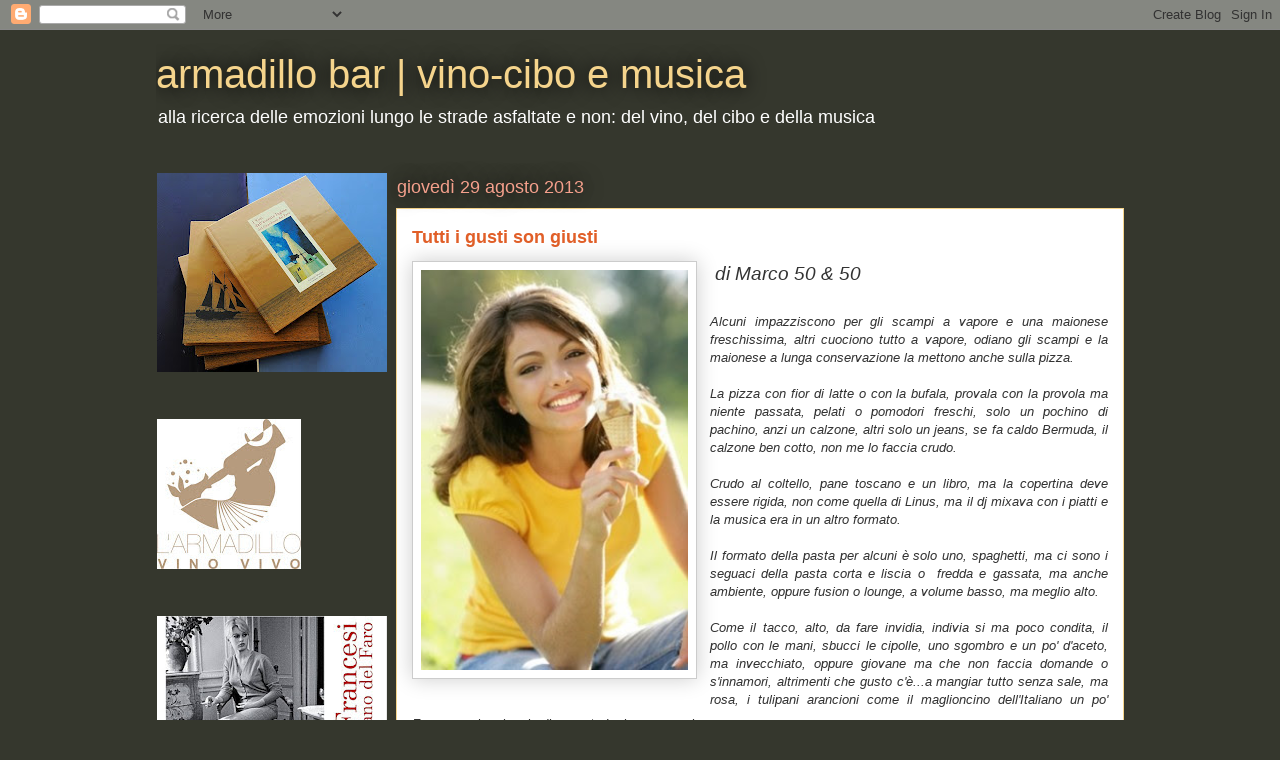

--- FILE ---
content_type: text/html; charset=UTF-8
request_url: https://armadillobar.blogspot.com/2013/08/tutti-i-gusti-son-giusti.html
body_size: 29926
content:
<!DOCTYPE html>
<html class='v2' dir='ltr' lang='it'>
<head>
<link href='https://www.blogger.com/static/v1/widgets/335934321-css_bundle_v2.css' rel='stylesheet' type='text/css'/>
<meta content='width=1100' name='viewport'/>
<meta content='text/html; charset=UTF-8' http-equiv='Content-Type'/>
<meta content='blogger' name='generator'/>
<link href='https://armadillobar.blogspot.com/favicon.ico' rel='icon' type='image/x-icon'/>
<link href='http://armadillobar.blogspot.com/2013/08/tutti-i-gusti-son-giusti.html' rel='canonical'/>
<link rel="alternate" type="application/atom+xml" title="armadillo bar |   vino-cibo e musica - Atom" href="https://armadillobar.blogspot.com/feeds/posts/default" />
<link rel="alternate" type="application/rss+xml" title="armadillo bar |   vino-cibo e musica - RSS" href="https://armadillobar.blogspot.com/feeds/posts/default?alt=rss" />
<link rel="service.post" type="application/atom+xml" title="armadillo bar |   vino-cibo e musica - Atom" href="https://www.blogger.com/feeds/8674727136683070574/posts/default" />

<link rel="alternate" type="application/atom+xml" title="armadillo bar |   vino-cibo e musica - Atom" href="https://armadillobar.blogspot.com/feeds/7101803519624004399/comments/default" />
<!--Can't find substitution for tag [blog.ieCssRetrofitLinks]-->
<link href='https://blogger.googleusercontent.com/img/b/R29vZ2xl/AVvXsEj3xa_UNGo5XfezLwHmIMdDaLROEa-7tdtCX3muWRDJW3apnFdYQsC5uRiHxueFqR9XNm4BRPBxyHwBYpTnyaY4bIbH4zhEj0G3gIkIe41VMsBuOdyqKmRD1xYbTqabsavnSIp1KupiorK3/s400/image.jpeg' rel='image_src'/>
<meta content='http://armadillobar.blogspot.com/2013/08/tutti-i-gusti-son-giusti.html' property='og:url'/>
<meta content='Tutti i gusti son giusti' property='og:title'/>
<meta content='    di Marco 50 &amp; 50   Alcuni impazziscono per gli scampi a vapore e una maionese freschissima, altri cuociono tutto a vapore, odiano gli sc...' property='og:description'/>
<meta content='https://blogger.googleusercontent.com/img/b/R29vZ2xl/AVvXsEj3xa_UNGo5XfezLwHmIMdDaLROEa-7tdtCX3muWRDJW3apnFdYQsC5uRiHxueFqR9XNm4BRPBxyHwBYpTnyaY4bIbH4zhEj0G3gIkIe41VMsBuOdyqKmRD1xYbTqabsavnSIp1KupiorK3/w1200-h630-p-k-no-nu/image.jpeg' property='og:image'/>
<title>armadillo bar |   vino-cibo e musica: Tutti i gusti son giusti</title>
<style id='page-skin-1' type='text/css'><!--
/*
-----------------------------------------------
Blogger Template Style
Name:     Awesome Inc.
Designer: Tina Chen
URL:      tinachen.org
----------------------------------------------- */
/* Content
----------------------------------------------- */
body {
font: normal normal 13px Arial, Tahoma, Helvetica, FreeSans, sans-serif;
color: #333333;
background: #35372d none repeat scroll top left;
}
html body .content-outer {
min-width: 0;
max-width: 100%;
width: 100%;
}
a:link {
text-decoration: none;
color: #e1bb28;
}
a:visited {
text-decoration: none;
color: #826b00;
}
a:hover {
text-decoration: underline;
color: #e1bb28;
}
.body-fauxcolumn-outer .cap-top {
position: absolute;
z-index: 1;
height: 276px;
width: 100%;
background: transparent none repeat-x scroll top left;
_background-image: none;
}
/* Columns
----------------------------------------------- */
.content-inner {
padding: 0;
}
.header-inner .section {
margin: 0 16px;
}
.tabs-inner .section {
margin: 0 16px;
}
.main-inner {
padding-top: 55px;
}
.main-inner .column-center-inner,
.main-inner .column-left-inner,
.main-inner .column-right-inner {
padding: 0 5px;
}
*+html body .main-inner .column-center-inner {
margin-top: -55px;
}
#layout .main-inner .column-center-inner {
margin-top: 0;
}
/* Header
----------------------------------------------- */
.header-outer {
margin: 0 0 15px 0;
background: transparent none repeat scroll 0 0;
}
.Header h1 {
font: normal normal 40px Arial, Tahoma, Helvetica, FreeSans, sans-serif;
color: #f5d48c;
text-shadow: 0 0 20px #000000;
}
.Header h1 a {
color: #f5d48c;
}
.Header .description {
font: normal normal 18px Arial, Tahoma, Helvetica, FreeSans, sans-serif;
color: #ffffff;
}
.header-inner .Header .titlewrapper,
.header-inner .Header .descriptionwrapper {
padding-left: 0;
padding-right: 0;
margin-bottom: 0;
}
.header-inner .Header .titlewrapper {
padding-top: 22px;
}
/* Tabs
----------------------------------------------- */
.tabs-outer {
overflow: hidden;
position: relative;
background: #e1bb28 url(//www.blogblog.com/1kt/awesomeinc/tabs_gradient_light.png) repeat scroll 0 0;
}
#layout .tabs-outer {
overflow: visible;
}
.tabs-cap-top, .tabs-cap-bottom {
position: absolute;
width: 100%;
border-top: 1px solid #35372d;
}
.tabs-cap-bottom {
bottom: 0;
}
.tabs-inner .widget li a {
display: inline-block;
margin: 0;
padding: .6em 1.5em;
font: normal normal 13px Arial, Tahoma, Helvetica, FreeSans, sans-serif;
color: #ffffff;
border-top: 1px solid #35372d;
border-bottom: 1px solid #35372d;
border-left: 1px solid #35372d;
height: 16px;
line-height: 16px;
}
.tabs-inner .widget li:last-child a {
border-right: 1px solid #35372d;
}
.tabs-inner .widget li.selected a, .tabs-inner .widget li a:hover {
background: #9c8100 url(//www.blogblog.com/1kt/awesomeinc/tabs_gradient_light.png) repeat-x scroll 0 -100px;
color: #ffffff;
}
/* Headings
----------------------------------------------- */
h2 {
font: normal normal 18px Arial, Tahoma, Helvetica, FreeSans, sans-serif;
color: #f5d48c;
}
/* Widgets
----------------------------------------------- */
.main-inner .section {
margin: 0 27px;
padding: 0;
}
.main-inner .column-left-outer,
.main-inner .column-right-outer {
margin-top: -3.3em;
}
#layout .main-inner .column-left-outer,
#layout .main-inner .column-right-outer {
margin-top: 0;
}
.main-inner .column-left-inner,
.main-inner .column-right-inner {
background: transparent none repeat 0 0;
-moz-box-shadow: 0 0 0 rgba(0, 0, 0, .2);
-webkit-box-shadow: 0 0 0 rgba(0, 0, 0, .2);
-goog-ms-box-shadow: 0 0 0 rgba(0, 0, 0, .2);
box-shadow: 0 0 0 rgba(0, 0, 0, .2);
-moz-border-radius: 0;
-webkit-border-radius: 0;
-goog-ms-border-radius: 0;
border-radius: 0;
}
#layout .main-inner .column-left-inner,
#layout .main-inner .column-right-inner {
margin-top: 0;
}
.sidebar .widget {
font: normal normal 13px Arial, Tahoma, Helvetica, FreeSans, sans-serif;
color: #ffffff;
}
.sidebar .widget a:link {
color: #e1bb28;
}
.sidebar .widget a:visited {
color: #826b00;
}
.sidebar .widget a:hover {
color: #e1bb28;
}
.sidebar .widget h2 {
text-shadow: 0 0 20px #000000;
}
.main-inner .widget {
background-color: transparent;
border: 1px solid transparent;
padding: 0 0 15px;
margin: 20px -16px;
-moz-box-shadow: 0 0 0 rgba(0, 0, 0, .2);
-webkit-box-shadow: 0 0 0 rgba(0, 0, 0, .2);
-goog-ms-box-shadow: 0 0 0 rgba(0, 0, 0, .2);
box-shadow: 0 0 0 rgba(0, 0, 0, .2);
-moz-border-radius: 0;
-webkit-border-radius: 0;
-goog-ms-border-radius: 0;
border-radius: 0;
}
.main-inner .widget h2 {
margin: 0 -0;
padding: .6em 0 .5em;
border-bottom: 1px solid transparent;
}
.footer-inner .widget h2 {
padding: 0 0 .4em;
border-bottom: 1px solid transparent;
}
.main-inner .widget h2 + div, .footer-inner .widget h2 + div {
border-top: 0 solid transparent;
padding-top: 8px;
}
.main-inner .widget .widget-content {
margin: 0 -0;
padding: 7px 0 0;
}
.main-inner .widget ul, .main-inner .widget #ArchiveList ul.flat {
margin: -8px -15px 0;
padding: 0;
list-style: none;
}
.main-inner .widget #ArchiveList {
margin: -8px 0 0;
}
.main-inner .widget ul li, .main-inner .widget #ArchiveList ul.flat li {
padding: .5em 15px;
text-indent: 0;
color: #ffffff;
border-top: 0 solid transparent;
border-bottom: 1px solid transparent;
}
.main-inner .widget #ArchiveList ul li {
padding-top: .25em;
padding-bottom: .25em;
}
.main-inner .widget ul li:first-child, .main-inner .widget #ArchiveList ul.flat li:first-child {
border-top: none;
}
.main-inner .widget ul li:last-child, .main-inner .widget #ArchiveList ul.flat li:last-child {
border-bottom: none;
}
.post-body {
position: relative;
}
.main-inner .widget .post-body ul {
padding: 0 2.5em;
margin: .5em 0;
list-style: disc;
}
.main-inner .widget .post-body ul li {
padding: 0.25em 0;
margin-bottom: .25em;
color: #333333;
border: none;
}
.footer-inner .widget ul {
padding: 0;
list-style: none;
}
.widget .zippy {
color: #ffffff;
}
/* Posts
----------------------------------------------- */
body .main-inner .Blog {
padding: 0;
margin-bottom: 1em;
background-color: transparent;
border: none;
-moz-box-shadow: 0 0 0 rgba(0, 0, 0, 0);
-webkit-box-shadow: 0 0 0 rgba(0, 0, 0, 0);
-goog-ms-box-shadow: 0 0 0 rgba(0, 0, 0, 0);
box-shadow: 0 0 0 rgba(0, 0, 0, 0);
}
.main-inner .section:last-child .Blog:last-child {
padding: 0;
margin-bottom: 1em;
}
.main-inner .widget h2.date-header {
margin: 0 -15px 1px;
padding: 0 0 0 0;
font: normal normal 18px Arial, Tahoma, Helvetica, FreeSans, sans-serif;
color: #f5a08c;
background: transparent none no-repeat fixed center center;
border-top: 0 solid transparent;
border-bottom: 1px solid transparent;
-moz-border-radius-topleft: 0;
-moz-border-radius-topright: 0;
-webkit-border-top-left-radius: 0;
-webkit-border-top-right-radius: 0;
border-top-left-radius: 0;
border-top-right-radius: 0;
position: absolute;
bottom: 100%;
left: 0;
text-shadow: 0 0 20px #000000;
}
.main-inner .widget h2.date-header span {
font: normal normal 18px Arial, Tahoma, Helvetica, FreeSans, sans-serif;
display: block;
padding: .5em 15px;
border-left: 0 solid transparent;
border-right: 0 solid transparent;
}
.date-outer {
position: relative;
margin: 55px 0 20px;
padding: 0 15px;
background-color: #ffffff;
border: 1px solid #f5d48c;
-moz-box-shadow: 0 0 0 rgba(0, 0, 0, .2);
-webkit-box-shadow: 0 0 0 rgba(0, 0, 0, .2);
-goog-ms-box-shadow: 0 0 0 rgba(0, 0, 0, .2);
box-shadow: 0 0 0 rgba(0, 0, 0, .2);
-moz-border-radius: 0;
-webkit-border-radius: 0;
-goog-ms-border-radius: 0;
border-radius: 0;
}
.date-outer:first-child {
margin-top: 0;
}
.date-outer:last-child {
margin-bottom: 0;
-moz-border-radius-bottomleft: 0;
-moz-border-radius-bottomright: 0;
-webkit-border-bottom-left-radius: 0;
-webkit-border-bottom-right-radius: 0;
-goog-ms-border-bottom-left-radius: 0;
-goog-ms-border-bottom-right-radius: 0;
border-bottom-left-radius: 0;
border-bottom-right-radius: 0;
}
.date-posts {
margin: 0 -0;
padding: 0 0;
clear: both;
}
.post-outer, .inline-ad {
border-top: 1px solid #f5a08c;
margin: 0 -0;
padding: 15px 0;
}
.post-outer {
padding-bottom: 10px;
}
.post-outer:first-child {
padding-top: 10px;
border-top: none;
}
.post-outer:last-child, .inline-ad:last-child {
border-bottom: none;
}
.post-body {
position: relative;
}
.post-body img {
padding: 8px;
background: #ffffff;
border: 1px solid #cccccc;
-moz-box-shadow: 0 0 20px rgba(0, 0, 0, .2);
-webkit-box-shadow: 0 0 20px rgba(0, 0, 0, .2);
box-shadow: 0 0 20px rgba(0, 0, 0, .2);
-moz-border-radius: 0;
-webkit-border-radius: 0;
border-radius: 0;
}
h3.post-title, h4 {
font: normal bold 18px Arial, Tahoma, Helvetica, FreeSans, sans-serif;
color: #e15f28;
}
h3.post-title a {
font: normal bold 18px Arial, Tahoma, Helvetica, FreeSans, sans-serif;
color: #e15f28;
}
h3.post-title a:hover {
color: #e1bb28;
text-decoration: underline;
}
.post-header {
margin: 0 0 1em;
}
.post-body {
line-height: 1.4;
}
.post-outer h2 {
color: #333333;
}
.post-footer {
margin: 1.5em 0 0;
}
#blog-pager {
padding: 15px;
font-size: 120%;
background-color: transparent;
border: 1px solid transparent;
-moz-box-shadow: 0 0 0 rgba(0, 0, 0, .2);
-webkit-box-shadow: 0 0 0 rgba(0, 0, 0, .2);
-goog-ms-box-shadow: 0 0 0 rgba(0, 0, 0, .2);
box-shadow: 0 0 0 rgba(0, 0, 0, .2);
-moz-border-radius: 0;
-webkit-border-radius: 0;
-goog-ms-border-radius: 0;
border-radius: 0;
-moz-border-radius-topleft: 0;
-moz-border-radius-topright: 0;
-webkit-border-top-left-radius: 0;
-webkit-border-top-right-radius: 0;
-goog-ms-border-top-left-radius: 0;
-goog-ms-border-top-right-radius: 0;
border-top-left-radius: 0;
border-top-right-radius-topright: 0;
margin-top: 0;
}
.blog-feeds, .post-feeds {
margin: 1em 0;
text-align: center;
color: #ffffff;
}
.blog-feeds a, .post-feeds a {
color: #e15f28;
}
.blog-feeds a:visited, .post-feeds a:visited {
color: #822b00;
}
.blog-feeds a:hover, .post-feeds a:hover {
color: #e15f28;
}
.post-outer .comments {
margin-top: 2em;
}
/* Comments
----------------------------------------------- */
.comments .comments-content .icon.blog-author {
background-repeat: no-repeat;
background-image: url([data-uri]);
}
.comments .comments-content .loadmore a {
border-top: 1px solid #35372d;
border-bottom: 1px solid #35372d;
}
.comments .continue {
border-top: 2px solid #35372d;
}
/* Footer
----------------------------------------------- */
.footer-outer {
margin: -0 0 -1px;
padding: 0 0 0;
color: #ffffff;
overflow: hidden;
}
.footer-fauxborder-left {
border-top: 1px solid transparent;
background: transparent none repeat scroll 0 0;
-moz-box-shadow: 0 0 0 rgba(0, 0, 0, .2);
-webkit-box-shadow: 0 0 0 rgba(0, 0, 0, .2);
-goog-ms-box-shadow: 0 0 0 rgba(0, 0, 0, .2);
box-shadow: 0 0 0 rgba(0, 0, 0, .2);
margin: 0 -0;
}
/* Mobile
----------------------------------------------- */
body.mobile {
background-size: auto;
}
.mobile .body-fauxcolumn-outer {
background: transparent none repeat scroll top left;
}
*+html body.mobile .main-inner .column-center-inner {
margin-top: 0;
}
.mobile .main-inner .widget {
padding: 0 0 15px;
}
.mobile .main-inner .widget h2 + div,
.mobile .footer-inner .widget h2 + div {
border-top: none;
padding-top: 0;
}
.mobile .footer-inner .widget h2 {
padding: 0.5em 0;
border-bottom: none;
}
.mobile .main-inner .widget .widget-content {
margin: 0;
padding: 7px 0 0;
}
.mobile .main-inner .widget ul,
.mobile .main-inner .widget #ArchiveList ul.flat {
margin: 0 -15px 0;
}
.mobile .main-inner .widget h2.date-header {
left: 0;
}
.mobile .date-header span {
padding: 0.4em 0;
}
.mobile .date-outer:first-child {
margin-bottom: 0;
border: 1px solid #f5d48c;
-moz-border-radius-topleft: 0;
-moz-border-radius-topright: 0;
-webkit-border-top-left-radius: 0;
-webkit-border-top-right-radius: 0;
-goog-ms-border-top-left-radius: 0;
-goog-ms-border-top-right-radius: 0;
border-top-left-radius: 0;
border-top-right-radius: 0;
}
.mobile .date-outer {
border-color: #f5d48c;
border-width: 0 1px 1px;
}
.mobile .date-outer:last-child {
margin-bottom: 0;
}
.mobile .main-inner {
padding: 0;
}
.mobile .header-inner .section {
margin: 0;
}
.mobile .post-outer, .mobile .inline-ad {
padding: 5px 0;
}
.mobile .tabs-inner .section {
margin: 0 10px;
}
.mobile .main-inner .widget h2 {
margin: 0;
padding: 0;
}
.mobile .main-inner .widget h2.date-header span {
padding: 0;
}
.mobile .main-inner .widget .widget-content {
margin: 0;
padding: 7px 0 0;
}
.mobile #blog-pager {
border: 1px solid transparent;
background: transparent none repeat scroll 0 0;
}
.mobile .main-inner .column-left-inner,
.mobile .main-inner .column-right-inner {
background: transparent none repeat 0 0;
-moz-box-shadow: none;
-webkit-box-shadow: none;
-goog-ms-box-shadow: none;
box-shadow: none;
}
.mobile .date-posts {
margin: 0;
padding: 0;
}
.mobile .footer-fauxborder-left {
margin: 0;
border-top: inherit;
}
.mobile .main-inner .section:last-child .Blog:last-child {
margin-bottom: 0;
}
.mobile-index-contents {
color: #333333;
}
.mobile .mobile-link-button {
background: #e1bb28 url(//www.blogblog.com/1kt/awesomeinc/tabs_gradient_light.png) repeat scroll 0 0;
}
.mobile-link-button a:link, .mobile-link-button a:visited {
color: #ffffff;
}
.mobile .tabs-inner .PageList .widget-content {
background: transparent;
border-top: 1px solid;
border-color: #35372d;
color: #ffffff;
}
.mobile .tabs-inner .PageList .widget-content .pagelist-arrow {
border-left: 1px solid #35372d;
}

--></style>
<style id='template-skin-1' type='text/css'><!--
body {
min-width: 1000px;
}
.content-outer, .content-fauxcolumn-outer, .region-inner {
min-width: 1000px;
max-width: 1000px;
_width: 1000px;
}
.main-inner .columns {
padding-left: 240px;
padding-right: 0px;
}
.main-inner .fauxcolumn-center-outer {
left: 240px;
right: 0px;
/* IE6 does not respect left and right together */
_width: expression(this.parentNode.offsetWidth -
parseInt("240px") -
parseInt("0px") + 'px');
}
.main-inner .fauxcolumn-left-outer {
width: 240px;
}
.main-inner .fauxcolumn-right-outer {
width: 0px;
}
.main-inner .column-left-outer {
width: 240px;
right: 100%;
margin-left: -240px;
}
.main-inner .column-right-outer {
width: 0px;
margin-right: -0px;
}
#layout {
min-width: 0;
}
#layout .content-outer {
min-width: 0;
width: 800px;
}
#layout .region-inner {
min-width: 0;
width: auto;
}
body#layout div.add_widget {
padding: 8px;
}
body#layout div.add_widget a {
margin-left: 32px;
}
--></style>
<link href='https://www.blogger.com/dyn-css/authorization.css?targetBlogID=8674727136683070574&amp;zx=e87c78fb-2e05-4a70-9750-eabe835ebfb3' media='none' onload='if(media!=&#39;all&#39;)media=&#39;all&#39;' rel='stylesheet'/><noscript><link href='https://www.blogger.com/dyn-css/authorization.css?targetBlogID=8674727136683070574&amp;zx=e87c78fb-2e05-4a70-9750-eabe835ebfb3' rel='stylesheet'/></noscript>
<meta name='google-adsense-platform-account' content='ca-host-pub-1556223355139109'/>
<meta name='google-adsense-platform-domain' content='blogspot.com'/>

</head>
<body class='loading variant-icy'>
<div class='navbar section' id='navbar' name='Navbar'><div class='widget Navbar' data-version='1' id='Navbar1'><script type="text/javascript">
    function setAttributeOnload(object, attribute, val) {
      if(window.addEventListener) {
        window.addEventListener('load',
          function(){ object[attribute] = val; }, false);
      } else {
        window.attachEvent('onload', function(){ object[attribute] = val; });
      }
    }
  </script>
<div id="navbar-iframe-container"></div>
<script type="text/javascript" src="https://apis.google.com/js/platform.js"></script>
<script type="text/javascript">
      gapi.load("gapi.iframes:gapi.iframes.style.bubble", function() {
        if (gapi.iframes && gapi.iframes.getContext) {
          gapi.iframes.getContext().openChild({
              url: 'https://www.blogger.com/navbar/8674727136683070574?po\x3d7101803519624004399\x26origin\x3dhttps://armadillobar.blogspot.com',
              where: document.getElementById("navbar-iframe-container"),
              id: "navbar-iframe"
          });
        }
      });
    </script><script type="text/javascript">
(function() {
var script = document.createElement('script');
script.type = 'text/javascript';
script.src = '//pagead2.googlesyndication.com/pagead/js/google_top_exp.js';
var head = document.getElementsByTagName('head')[0];
if (head) {
head.appendChild(script);
}})();
</script>
</div></div>
<div class='body-fauxcolumns'>
<div class='fauxcolumn-outer body-fauxcolumn-outer'>
<div class='cap-top'>
<div class='cap-left'></div>
<div class='cap-right'></div>
</div>
<div class='fauxborder-left'>
<div class='fauxborder-right'></div>
<div class='fauxcolumn-inner'>
</div>
</div>
<div class='cap-bottom'>
<div class='cap-left'></div>
<div class='cap-right'></div>
</div>
</div>
</div>
<div class='content'>
<div class='content-fauxcolumns'>
<div class='fauxcolumn-outer content-fauxcolumn-outer'>
<div class='cap-top'>
<div class='cap-left'></div>
<div class='cap-right'></div>
</div>
<div class='fauxborder-left'>
<div class='fauxborder-right'></div>
<div class='fauxcolumn-inner'>
</div>
</div>
<div class='cap-bottom'>
<div class='cap-left'></div>
<div class='cap-right'></div>
</div>
</div>
</div>
<div class='content-outer'>
<div class='content-cap-top cap-top'>
<div class='cap-left'></div>
<div class='cap-right'></div>
</div>
<div class='fauxborder-left content-fauxborder-left'>
<div class='fauxborder-right content-fauxborder-right'></div>
<div class='content-inner'>
<header>
<div class='header-outer'>
<div class='header-cap-top cap-top'>
<div class='cap-left'></div>
<div class='cap-right'></div>
</div>
<div class='fauxborder-left header-fauxborder-left'>
<div class='fauxborder-right header-fauxborder-right'></div>
<div class='region-inner header-inner'>
<div class='header section' id='header' name='Intestazione'><div class='widget Header' data-version='1' id='Header1'>
<div id='header-inner'>
<div class='titlewrapper'>
<h1 class='title'>
<a href='https://armadillobar.blogspot.com/'>
armadillo bar |   vino-cibo e musica
</a>
</h1>
</div>
<div class='descriptionwrapper'>
<p class='description'><span>alla ricerca delle emozioni lungo le strade asfaltate e non: del vino, del cibo e della musica</span></p>
</div>
</div>
</div></div>
</div>
</div>
<div class='header-cap-bottom cap-bottom'>
<div class='cap-left'></div>
<div class='cap-right'></div>
</div>
</div>
</header>
<div class='tabs-outer'>
<div class='tabs-cap-top cap-top'>
<div class='cap-left'></div>
<div class='cap-right'></div>
</div>
<div class='fauxborder-left tabs-fauxborder-left'>
<div class='fauxborder-right tabs-fauxborder-right'></div>
<div class='region-inner tabs-inner'>
<div class='tabs no-items section' id='crosscol' name='Multi-colonne'></div>
<div class='tabs no-items section' id='crosscol-overflow' name='Cross-Column 2'></div>
</div>
</div>
<div class='tabs-cap-bottom cap-bottom'>
<div class='cap-left'></div>
<div class='cap-right'></div>
</div>
</div>
<div class='main-outer'>
<div class='main-cap-top cap-top'>
<div class='cap-left'></div>
<div class='cap-right'></div>
</div>
<div class='fauxborder-left main-fauxborder-left'>
<div class='fauxborder-right main-fauxborder-right'></div>
<div class='region-inner main-inner'>
<div class='columns fauxcolumns'>
<div class='fauxcolumn-outer fauxcolumn-center-outer'>
<div class='cap-top'>
<div class='cap-left'></div>
<div class='cap-right'></div>
</div>
<div class='fauxborder-left'>
<div class='fauxborder-right'></div>
<div class='fauxcolumn-inner'>
</div>
</div>
<div class='cap-bottom'>
<div class='cap-left'></div>
<div class='cap-right'></div>
</div>
</div>
<div class='fauxcolumn-outer fauxcolumn-left-outer'>
<div class='cap-top'>
<div class='cap-left'></div>
<div class='cap-right'></div>
</div>
<div class='fauxborder-left'>
<div class='fauxborder-right'></div>
<div class='fauxcolumn-inner'>
</div>
</div>
<div class='cap-bottom'>
<div class='cap-left'></div>
<div class='cap-right'></div>
</div>
</div>
<div class='fauxcolumn-outer fauxcolumn-right-outer'>
<div class='cap-top'>
<div class='cap-left'></div>
<div class='cap-right'></div>
</div>
<div class='fauxborder-left'>
<div class='fauxborder-right'></div>
<div class='fauxcolumn-inner'>
</div>
</div>
<div class='cap-bottom'>
<div class='cap-left'></div>
<div class='cap-right'></div>
</div>
</div>
<!-- corrects IE6 width calculation -->
<div class='columns-inner'>
<div class='column-center-outer'>
<div class='column-center-inner'>
<div class='main section' id='main' name='Principale'><div class='widget Blog' data-version='1' id='Blog1'>
<div class='blog-posts hfeed'>

          <div class="date-outer">
        
<h2 class='date-header'><span>giovedì 29 agosto 2013</span></h2>

          <div class="date-posts">
        
<div class='post-outer'>
<div class='post hentry'>
<a name='7101803519624004399'></a>
<h3 class='post-title entry-title'>
Tutti i gusti son giusti
</h3>
<div class='post-header'>
<div class='post-header-line-1'></div>
</div>
<div class='post-body entry-content' id='post-body-7101803519624004399'>
<div class="separator" style="clear: both; text-align: center;">
<a href="https://blogger.googleusercontent.com/img/b/R29vZ2xl/AVvXsEj3xa_UNGo5XfezLwHmIMdDaLROEa-7tdtCX3muWRDJW3apnFdYQsC5uRiHxueFqR9XNm4BRPBxyHwBYpTnyaY4bIbH4zhEj0G3gIkIe41VMsBuOdyqKmRD1xYbTqabsavnSIp1KupiorK3/s1600/image.jpeg" imageanchor="1" style="clear: left; float: left; margin-bottom: 1em; margin-right: 1em;"><img border="0" height="400" src="https://blogger.googleusercontent.com/img/b/R29vZ2xl/AVvXsEj3xa_UNGo5XfezLwHmIMdDaLROEa-7tdtCX3muWRDJW3apnFdYQsC5uRiHxueFqR9XNm4BRPBxyHwBYpTnyaY4bIbH4zhEj0G3gIkIe41VMsBuOdyqKmRD1xYbTqabsavnSIp1KupiorK3/s400/image.jpeg" width="267" /></a></div>
<div class="MsoNormal" style="text-align: justify;">
<i><span style="font-family: Arial; font-size: 14pt;">&nbsp;di Marco 50 &amp; 50</span></i><br />
<i><span style="font-family: Arial; font-size: 14pt;"><br /></span></i>
<span style="font-family: Verdana, sans-serif;"><i>Alcuni impazziscono per gli scampi a vapore e una maionese
freschissima, altri cuociono tutto a vapore, odiano gli scampi e la maionese a
lunga conservazione la mettono anche sulla pizza.<o:p></o:p></i></span></div>
<div class="MsoNormal" style="text-align: justify;">
<span style="font-family: Verdana, sans-serif;"><i><br /></i></span></div>
<div class="MsoNormal" style="text-align: justify;">
<span style="font-family: Verdana, sans-serif;"><i>La pizza con fior di latte o con la bufala, provala con la provola
ma niente passata, pelati o pomodori freschi, solo un pochino di pachino, anzi
un calzone, altri solo un jeans, se fa caldo Bermuda, il calzone ben cotto, non
me lo faccia crudo.<o:p></o:p></i></span></div>
<div class="MsoNormal" style="text-align: justify;">
<span style="font-family: Verdana, sans-serif;"><i><br /></i></span></div>
<div class="MsoNormal" style="text-align: justify;">
<span style="font-family: Verdana, sans-serif;"><i>Crudo al coltello, pane toscano e un libro, ma la copertina deve
essere rigida, non come quella di Linus, ma il dj mixava con i piatti e la
musica era in un altro formato.<o:p></o:p></i></span></div>
<div class="MsoNormal" style="text-align: justify;">
<span style="font-family: Verdana, sans-serif;"><i><br /></i></span></div>
<div class="MsoNormal" style="text-align: justify;">
<span style="font-family: Verdana, sans-serif;"><i>Il formato della pasta per alcuni è solo uno, spaghetti, ma ci
sono i seguaci della pasta corta e liscia o &nbsp;fredda e gassata, ma anche
ambiente, oppure fusion o lounge, a volume basso, ma meglio alto.<o:p></o:p></i></span></div>
<div class="MsoNormal" style="text-align: justify;">
<span style="font-family: Verdana, sans-serif;"><i><br /></i></span></div>
<div class="MsoNormal" style="text-align: justify;">
<i><span style="font-family: Verdana, sans-serif;">Come il tacco, alto, da fare invidia, indivia si ma poco condita,
il pollo con le mani, sbucci le cipolle, uno sgombro e un po' d'aceto, ma
invecchiato, oppure giovane ma che non faccia domande o s'innamori, altrimenti
che gusto c'è...a mangiar tutto senza sale, ma rosa, i tulipani arancioni come
il maglioncino dell'Italiano un po' Francese che ci parla di accento Inglese,
come la crema</span></i><span style="font-family: Verdana, sans-serif;"><i>.</i></span><span style="font-family: Arial; font-size: 14pt;"><o:p></o:p></span></div>
<br />
<div class="MsoNormal">
<br /></div>
<div class="separator" style="clear: both; text-align: center;">
</div>
<br />
<div class="separator" style="clear: both; text-align: center;">
<a href="https://blogger.googleusercontent.com/img/b/R29vZ2xl/AVvXsEjnEWE_By3CZmHpNsi3JyKVU9PVQjMipSSrQPMfffES6H1OWOBp2m9xygtmKlc7zJ-FIk0i9sYKHwEKIDcgJH7uKEaetrjqPY0rEdH_h_updtQFBc0QvcjhMiDhMbZgtaY0S0RcNn4HJYf5/s1600/image_1.jpeg" imageanchor="1" style="clear: left; float: left; margin-bottom: 1em; margin-right: 1em;"><img border="0" height="220" src="https://blogger.googleusercontent.com/img/b/R29vZ2xl/AVvXsEjnEWE_By3CZmHpNsi3JyKVU9PVQjMipSSrQPMfffES6H1OWOBp2m9xygtmKlc7zJ-FIk0i9sYKHwEKIDcgJH7uKEaetrjqPY0rEdH_h_updtQFBc0QvcjhMiDhMbZgtaY0S0RcNn4HJYf5/s320/image_1.jpeg" width="320" /></a></div>
<div class="MsoNormal" style="text-align: justify;">
<span style="font-family: Verdana, sans-serif;"><i>Appunto
la crema...<o:p></o:p></i></span></div>
<div class="MsoNormal" style="text-align: justify;">
<span style="font-family: Verdana, sans-serif;"><i>Ma
voi lo mettereste un costumino azzurro ? No, e nemmeno scegliereste un gelato
al gusto puffo, presuntuoso e canterino "cielo grande, cielo blu"<o:p></o:p></i></span></div>
<div class="MsoNormal" style="text-align: justify;">
<i><span style="font-family: Verdana, sans-serif;">I
gusti base sono una decina: crema, nocciola, pistacchio, caffè, panna,
cioccolato, gianduia, fragola, limone, pesca.</span><span style="font-family: Verdana, sans-serif;">Se
fosse per me ne basterebbero cinque, ma son gusti, di gelato.&nbsp;</span><span style="font-family: Verdana, sans-serif;">Sono
tornato da Panna&amp;Cioccolato, nome banale ma gusto fuori dal comune, e poi
non si deve stupire ad ogni costo, originali non si diventa, le insegne vanno e
vengono se il gusto non persiste.&nbsp;</span><span style="font-family: Verdana, sans-serif;">A
Milano hanno aperto "leccami" il nome promette, chissà se il gusto
mantiene.</span></i></div>
<div class="MsoNormal">
</div>
<div class="MsoNormal">
<br /></div>
<div class="separator" style="clear: both; text-align: center;">
<a href="https://blogger.googleusercontent.com/img/b/R29vZ2xl/AVvXsEjEgmCDPFT-eHBADnIJyn-8KeVplshdKgpUQldcgWM8nEjcdGESk8SDgbTeDOISrPlMxQB7Lzc4c09c0umH8_HCwYrouNm1nOMxt1Lpv7WSxKUdiQmcyghMLogMLJ1an04yKHeJQJFWYwXw/s1600/image_2.jpeg" imageanchor="1" style="margin-left: 1em; margin-right: 1em;"><img border="0" height="382" src="https://blogger.googleusercontent.com/img/b/R29vZ2xl/AVvXsEjEgmCDPFT-eHBADnIJyn-8KeVplshdKgpUQldcgWM8nEjcdGESk8SDgbTeDOISrPlMxQB7Lzc4c09c0umH8_HCwYrouNm1nOMxt1Lpv7WSxKUdiQmcyghMLogMLJ1an04yKHeJQJFWYwXw/s640/image_2.jpeg" width="640" /></a></div>
<div class="separator" style="clear: both; text-align: center;">
<br /></div>
<div class="MsoNormal" style="text-align: justify;">
<i><span style="font-family: Verdana, sans-serif;">Qui
a Riccione, la fila per una coppetta, (il cono è prerogativa delle quote rosa,
così mettiamo subito in chiaro l'assenza di doppi sensi) &nbsp;in una zona non
centralissima, è una sicurezza.&nbsp;Siamo
sicuramente tra le migliori cinque gelaterie di sempre, almeno per i gusti
cremosi.&nbsp;</span><span style="font-family: Verdana, sans-serif;">Niente
puffo per me, sia gianduia stasera.</span></i></div>
<div class="MsoNormal" style="text-align: justify;">
<span style="font-family: Verdana, sans-serif;"><i>Dopo
però viene sete.<o:p></o:p></i></span></div>
<div class="MsoNormal" style="text-align: justify;">
<span style="font-family: Verdana, sans-serif;"><i>Anche
la signora col gelato, che mi guarda mentre sto scrivendo, mette sete.<o:p></o:p></i></span></div>
<div class="MsoNormal" style="text-align: justify;">
<span style="font-family: Verdana, sans-serif;"><i>Io
scrivo, lei, senza che il gelato passi in secondo piano, mi guarda.<o:p></o:p></i></span></div>
<div class="MsoNormal" style="text-align: justify;">
<span style="font-family: Verdana, sans-serif;"><i><br /></i></span></div>
<div class="MsoNormal" style="text-align: justify;">
<i><span style="font-family: Verdana, sans-serif;">Adesso
sono davvero di fronte ad un Bivio, vorrei tornare a Quinto Vercellese senza
aver subito censure da gdf ma, allo stesso tempo, non vorrei dar vita ad un
post interruptus,&nbsp;</span><span style="font-family: Verdana, sans-serif;">che
di per sé è già un ossimoro.</span></i></div>
<div class="MsoNormal" style="text-align: justify;">
<span style="font-family: Verdana, sans-serif;"><i><br /></i></span></div>
<div class="MsoNormal" style="text-align: justify;">
<i><span style="font-family: Verdana, sans-serif;">Sperando
che il caldo estivo sia un'attenuante, ci proviamo, per cui alzo gli occhi
sulla bionda con gelato che mi ha infuocato e cerco di distinguere i gusti, ma,
niente da fare,&nbsp;</span><span style="font-family: Verdana, sans-serif;">non
riesco a vedere bene che gusti abbia scelto, eppure non siamo distanti, o ci
vedo male o vuole incuriosirmi.</span></i></div>
<div class="MsoNormal" style="text-align: justify;">
<span style="font-family: Verdana, sans-serif;"><i><br /></i></span></div>
<div class="MsoNormal" style="text-align: justify;">
<span style="font-family: Verdana, sans-serif;"><i>Altro
che il bruco V.M.18, &nbsp;il livello è decisamente più alto e, se fosse un
bruco, sarebbe autogonfiabile, come le zattere di salvataggio, qui serve un po'
d'esperienza e potrebbe non bastare, diciamo un V.M. 40.<o:p></o:p></i></span></div>
<div class="MsoNormal" style="text-align: justify;">
<span style="font-family: Verdana, sans-serif;"><i><br /></i></span></div>
<div class="MsoNormal" style="text-align: justify;">
<span style="font-family: Verdana, sans-serif;"><i>Non
sempre quando fa caldo le gelaterie sono il posto migliore per rinfrescarsi,
anzi, con i negozi di scarpe da donna sono la scelta peggiore, lei mi nasconde
il gelato, io cerco di cogliere l'attimo, prima o poi dovrà prendere fiato, ma
passa il tempo e la temperatura sale.<o:p></o:p></i></span></div>
<div class="MsoNormal" style="text-align: justify;">
<span style="font-family: Verdana, sans-serif;"><i><br /></i></span></div>
<div class="MsoNormal" style="text-align: justify;">
<i><span style="font-family: Verdana, sans-serif;">La
schiuma deve essere compatta, non si deve vedere nè il caffè nè la pelle,
altrimenti il caffè si allatta e ci si taglia facendosi la barba.&nbsp;</span><span style="font-family: Verdana, sans-serif;">Spesso,
non vedere è meglio, le sensazioni sono certezze.&nbsp;</span><span style="font-family: Verdana, sans-serif;">Allora
capisco tutto e torno in albergo, la doccia sembra abbastanza fredda.</span></i></div>
<div class="separator" style="clear: both; text-align: justify;">
</div>
<div class="MsoNormal">
<span style="font-family: Verdana, sans-serif;"><i><br /></i></span></div>
<div class="MsoNormal" style="text-align: justify;">
<span style="font-family: Verdana, sans-serif;"><i>A volte è meglio non sapere
che sapore potrebbe avere un gusto nuovo e poi...tutti i gusti son gusti.</i></span></div>
<div class="MsoNormal" style="text-align: justify;">
<span style="font-family: Arial; font-size: 14pt;"><br /></span></div>
<div class="separator" style="clear: both; text-align: center;">
<a href="https://blogger.googleusercontent.com/img/b/R29vZ2xl/AVvXsEhBo2aTPnHW-dQ1IjkeaQTB5pDX9h1gOjZYn9Di3cI_UyFcK8JH3AMXqJud8Gr-cK9Df4hgdH9ZgTbQbvBYhg8YTu-6GUPKeaYp1cfVI1l6ZatrOCpoCaln5TUXYeosQYvF_g9YFpBg4b5w/s1600/foto+(16).JPG" imageanchor="1" style="margin-left: 1em; margin-right: 1em;"><img border="0" height="212" src="https://blogger.googleusercontent.com/img/b/R29vZ2xl/AVvXsEhBo2aTPnHW-dQ1IjkeaQTB5pDX9h1gOjZYn9Di3cI_UyFcK8JH3AMXqJud8Gr-cK9Df4hgdH9ZgTbQbvBYhg8YTu-6GUPKeaYp1cfVI1l6ZatrOCpoCaln5TUXYeosQYvF_g9YFpBg4b5w/s320/foto+(16).JPG" width="320" /></a></div>
<div class="MsoNormal" style="text-align: justify;">
<div style="text-align: center;">
<span style="font-family: Arial; font-size: 14pt;">Marco 50 &amp; 50</span></div>
</div>
<div class="MsoNormal" style="text-align: justify;">
<div style="text-align: center;">
<span style="font-family: Arial; font-size: 14pt;"><br /></span></div>
</div>
<iframe allowfullscreen="" frameborder="0" height="360" src="//www.youtube.com/embed/zZJtysZbDLU" width="480"></iframe>
<div style='clear: both;'></div>
</div>
<div class='post-footer'>
<div class='post-footer-line post-footer-line-1'><span class='post-author vcard'>
Pubblicato da
<span class='fn'>Il Guardiano del Faro</span>
</span>
<span class='post-timestamp'>
alle
<a class='timestamp-link' href='https://armadillobar.blogspot.com/2013/08/tutti-i-gusti-son-giusti.html' rel='bookmark' title='permanent link'><abbr class='published' title='2013-08-29T08:09:00+02:00'>08:09</abbr></a>
</span>
<span class='post-comment-link'>
</span>
<span class='post-icons'>
<span class='item-action'>
<a href='https://www.blogger.com/email-post/8674727136683070574/7101803519624004399' title='Post per email'>
<img alt="" class="icon-action" height="13" src="//img1.blogblog.com/img/icon18_email.gif" width="18">
</a>
</span>
<span class='item-control blog-admin pid-4522540'>
<a href='https://www.blogger.com/post-edit.g?blogID=8674727136683070574&postID=7101803519624004399&from=pencil' title='Modifica post'>
<img alt='' class='icon-action' height='18' src='https://resources.blogblog.com/img/icon18_edit_allbkg.gif' width='18'/>
</a>
</span>
</span>
<span class='post-backlinks post-comment-link'>
</span>
<div class='post-share-buttons goog-inline-block'>
<a class='goog-inline-block share-button sb-email' href='https://www.blogger.com/share-post.g?blogID=8674727136683070574&postID=7101803519624004399&target=email' target='_blank' title='Invia tramite email'><span class='share-button-link-text'>Invia tramite email</span></a><a class='goog-inline-block share-button sb-blog' href='https://www.blogger.com/share-post.g?blogID=8674727136683070574&postID=7101803519624004399&target=blog' onclick='window.open(this.href, "_blank", "height=270,width=475"); return false;' target='_blank' title='Postalo sul blog'><span class='share-button-link-text'>Postalo sul blog</span></a><a class='goog-inline-block share-button sb-twitter' href='https://www.blogger.com/share-post.g?blogID=8674727136683070574&postID=7101803519624004399&target=twitter' target='_blank' title='Condividi su X'><span class='share-button-link-text'>Condividi su X</span></a><a class='goog-inline-block share-button sb-facebook' href='https://www.blogger.com/share-post.g?blogID=8674727136683070574&postID=7101803519624004399&target=facebook' onclick='window.open(this.href, "_blank", "height=430,width=640"); return false;' target='_blank' title='Condividi su Facebook'><span class='share-button-link-text'>Condividi su Facebook</span></a><a class='goog-inline-block share-button sb-pinterest' href='https://www.blogger.com/share-post.g?blogID=8674727136683070574&postID=7101803519624004399&target=pinterest' target='_blank' title='Condividi su Pinterest'><span class='share-button-link-text'>Condividi su Pinterest</span></a>
</div>
</div>
<div class='post-footer-line post-footer-line-2'><span class='post-labels'>
Etichette:
<a href='https://armadillobar.blogspot.com/search/label/cono' rel='tag'>cono</a>,
<a href='https://armadillobar.blogspot.com/search/label/coppetta' rel='tag'>coppetta</a>,
<a href='https://armadillobar.blogspot.com/search/label/gelato' rel='tag'>gelato</a>,
<a href='https://armadillobar.blogspot.com/search/label/Tutti%20i%20gusti' rel='tag'>Tutti i gusti</a>
</span>
</div>
<div class='post-footer-line post-footer-line-3'></div>
</div>
</div>
<div class='comments' id='comments'>
<a name='comments'></a>
<h4>7 commenti:</h4>
<div class='comments-content'>
<script async='async' src='' type='text/javascript'></script>
<script type='text/javascript'>
    (function() {
      var items = null;
      var msgs = null;
      var config = {};

// <![CDATA[
      var cursor = null;
      if (items && items.length > 0) {
        cursor = parseInt(items[items.length - 1].timestamp) + 1;
      }

      var bodyFromEntry = function(entry) {
        var text = (entry &&
                    ((entry.content && entry.content.$t) ||
                     (entry.summary && entry.summary.$t))) ||
            '';
        if (entry && entry.gd$extendedProperty) {
          for (var k in entry.gd$extendedProperty) {
            if (entry.gd$extendedProperty[k].name == 'blogger.contentRemoved') {
              return '<span class="deleted-comment">' + text + '</span>';
            }
          }
        }
        return text;
      }

      var parse = function(data) {
        cursor = null;
        var comments = [];
        if (data && data.feed && data.feed.entry) {
          for (var i = 0, entry; entry = data.feed.entry[i]; i++) {
            var comment = {};
            // comment ID, parsed out of the original id format
            var id = /blog-(\d+).post-(\d+)/.exec(entry.id.$t);
            comment.id = id ? id[2] : null;
            comment.body = bodyFromEntry(entry);
            comment.timestamp = Date.parse(entry.published.$t) + '';
            if (entry.author && entry.author.constructor === Array) {
              var auth = entry.author[0];
              if (auth) {
                comment.author = {
                  name: (auth.name ? auth.name.$t : undefined),
                  profileUrl: (auth.uri ? auth.uri.$t : undefined),
                  avatarUrl: (auth.gd$image ? auth.gd$image.src : undefined)
                };
              }
            }
            if (entry.link) {
              if (entry.link[2]) {
                comment.link = comment.permalink = entry.link[2].href;
              }
              if (entry.link[3]) {
                var pid = /.*comments\/default\/(\d+)\?.*/.exec(entry.link[3].href);
                if (pid && pid[1]) {
                  comment.parentId = pid[1];
                }
              }
            }
            comment.deleteclass = 'item-control blog-admin';
            if (entry.gd$extendedProperty) {
              for (var k in entry.gd$extendedProperty) {
                if (entry.gd$extendedProperty[k].name == 'blogger.itemClass') {
                  comment.deleteclass += ' ' + entry.gd$extendedProperty[k].value;
                } else if (entry.gd$extendedProperty[k].name == 'blogger.displayTime') {
                  comment.displayTime = entry.gd$extendedProperty[k].value;
                }
              }
            }
            comments.push(comment);
          }
        }
        return comments;
      };

      var paginator = function(callback) {
        if (hasMore()) {
          var url = config.feed + '?alt=json&v=2&orderby=published&reverse=false&max-results=50';
          if (cursor) {
            url += '&published-min=' + new Date(cursor).toISOString();
          }
          window.bloggercomments = function(data) {
            var parsed = parse(data);
            cursor = parsed.length < 50 ? null
                : parseInt(parsed[parsed.length - 1].timestamp) + 1
            callback(parsed);
            window.bloggercomments = null;
          }
          url += '&callback=bloggercomments';
          var script = document.createElement('script');
          script.type = 'text/javascript';
          script.src = url;
          document.getElementsByTagName('head')[0].appendChild(script);
        }
      };
      var hasMore = function() {
        return !!cursor;
      };
      var getMeta = function(key, comment) {
        if ('iswriter' == key) {
          var matches = !!comment.author
              && comment.author.name == config.authorName
              && comment.author.profileUrl == config.authorUrl;
          return matches ? 'true' : '';
        } else if ('deletelink' == key) {
          return config.baseUri + '/comment/delete/'
               + config.blogId + '/' + comment.id;
        } else if ('deleteclass' == key) {
          return comment.deleteclass;
        }
        return '';
      };

      var replybox = null;
      var replyUrlParts = null;
      var replyParent = undefined;

      var onReply = function(commentId, domId) {
        if (replybox == null) {
          // lazily cache replybox, and adjust to suit this style:
          replybox = document.getElementById('comment-editor');
          if (replybox != null) {
            replybox.height = '250px';
            replybox.style.display = 'block';
            replyUrlParts = replybox.src.split('#');
          }
        }
        if (replybox && (commentId !== replyParent)) {
          replybox.src = '';
          document.getElementById(domId).insertBefore(replybox, null);
          replybox.src = replyUrlParts[0]
              + (commentId ? '&parentID=' + commentId : '')
              + '#' + replyUrlParts[1];
          replyParent = commentId;
        }
      };

      var hash = (window.location.hash || '#').substring(1);
      var startThread, targetComment;
      if (/^comment-form_/.test(hash)) {
        startThread = hash.substring('comment-form_'.length);
      } else if (/^c[0-9]+$/.test(hash)) {
        targetComment = hash.substring(1);
      }

      // Configure commenting API:
      var configJso = {
        'maxDepth': config.maxThreadDepth
      };
      var provider = {
        'id': config.postId,
        'data': items,
        'loadNext': paginator,
        'hasMore': hasMore,
        'getMeta': getMeta,
        'onReply': onReply,
        'rendered': true,
        'initComment': targetComment,
        'initReplyThread': startThread,
        'config': configJso,
        'messages': msgs
      };

      var render = function() {
        if (window.goog && window.goog.comments) {
          var holder = document.getElementById('comment-holder');
          window.goog.comments.render(holder, provider);
        }
      };

      // render now, or queue to render when library loads:
      if (window.goog && window.goog.comments) {
        render();
      } else {
        window.goog = window.goog || {};
        window.goog.comments = window.goog.comments || {};
        window.goog.comments.loadQueue = window.goog.comments.loadQueue || [];
        window.goog.comments.loadQueue.push(render);
      }
    })();
// ]]>
  </script>
<div id='comment-holder'>
<div class="comment-thread toplevel-thread"><ol id="top-ra"><li class="comment" id="c5455961346085388021"><div class="avatar-image-container"><img src="//resources.blogblog.com/img/blank.gif" alt=""/></div><div class="comment-block"><div class="comment-header"><cite class="user">Anonimo</cite><span class="icon user "></span><span class="datetime secondary-text"><a rel="nofollow" href="https://armadillobar.blogspot.com/2013/08/tutti-i-gusti-son-giusti.html?showComment=1377766091559#c5455961346085388021">29 agosto 2013 alle ore 10:48</a></span></div><p class="comment-content">curioso che il cono sia al femminile e la coppetta al maschile, ma è proprio così che va avanti il mondo<br>A</p><span class="comment-actions secondary-text"><a class="comment-reply" target="_self" data-comment-id="5455961346085388021">Rispondi</a><span class="item-control blog-admin blog-admin pid-1782563363"><a target="_self" href="https://www.blogger.com/comment/delete/8674727136683070574/5455961346085388021">Elimina</a></span></span></div><div class="comment-replies"><div id="c5455961346085388021-rt" class="comment-thread inline-thread hidden"><span class="thread-toggle thread-expanded"><span class="thread-arrow"></span><span class="thread-count"><a target="_self">Risposte</a></span></span><ol id="c5455961346085388021-ra" class="thread-chrome thread-expanded"><div></div><div id="c5455961346085388021-continue" class="continue"><a class="comment-reply" target="_self" data-comment-id="5455961346085388021">Rispondi</a></div></ol></div></div><div class="comment-replybox-single" id="c5455961346085388021-ce"></div></li><li class="comment" id="c3104351672580474359"><div class="avatar-image-container"><img src="//blogger.googleusercontent.com/img/b/R29vZ2xl/AVvXsEhHc1lUB03KPd3xKUaeIt1cp-7ZNn8H1a3CTG2X8sHFgZlORpJAyMtx_wZxv9OXTYKgbe8l4cj4i7Qk9dz3MDEXtu4hfvtY2A4wa6ezjQREU-P8fJk8A0INbiSt-dCCrdY/s45-c/Bruno+Oger+137.jpg" alt=""/></div><div class="comment-block"><div class="comment-header"><cite class="user"><a href="https://www.blogger.com/profile/13039821359053655424" rel="nofollow">Il Guardiano del Faro</a></cite><span class="icon user blog-author"></span><span class="datetime secondary-text"><a rel="nofollow" href="https://armadillobar.blogspot.com/2013/08/tutti-i-gusti-son-giusti.html?showComment=1377768504076#c3104351672580474359">29 agosto 2013 alle ore 11:28</a></span></div><p class="comment-content">Ho smesso presto con i coni, appena mi sono reso conto di quanto appaia imbarazzato l&#39;uomo adulto che lecca il gelato sul cono, comunque rispettando i gusti, che sono tutti giusti.</p><span class="comment-actions secondary-text"><a class="comment-reply" target="_self" data-comment-id="3104351672580474359">Rispondi</a><span class="item-control blog-admin blog-admin pid-4522540"><a target="_self" href="https://www.blogger.com/comment/delete/8674727136683070574/3104351672580474359">Elimina</a></span></span></div><div class="comment-replies"><div id="c3104351672580474359-rt" class="comment-thread inline-thread hidden"><span class="thread-toggle thread-expanded"><span class="thread-arrow"></span><span class="thread-count"><a target="_self">Risposte</a></span></span><ol id="c3104351672580474359-ra" class="thread-chrome thread-expanded"><div></div><div id="c3104351672580474359-continue" class="continue"><a class="comment-reply" target="_self" data-comment-id="3104351672580474359">Rispondi</a></div></ol></div></div><div class="comment-replybox-single" id="c3104351672580474359-ce"></div></li><li class="comment" id="c241392266518457771"><div class="avatar-image-container"><img src="//resources.blogblog.com/img/blank.gif" alt=""/></div><div class="comment-block"><div class="comment-header"><cite class="user">Anonimo</cite><span class="icon user "></span><span class="datetime secondary-text"><a rel="nofollow" href="https://armadillobar.blogspot.com/2013/08/tutti-i-gusti-son-giusti.html?showComment=1377787363636#c241392266518457771">29 agosto 2013 alle ore 16:42</a></span></div><p class="comment-content">Questo scrivere auto-contemplativo, meditativo alla ricerca dell&#39;ascesi mistica, e profumato al narciso, ricorda il primo azazel dei tempi rosei dei forum AC.<br>Non è una critica ma una osservazione da fuori.<br>Divertente inseguire la trama.<br>Giorgio<br></p><span class="comment-actions secondary-text"><a class="comment-reply" target="_self" data-comment-id="241392266518457771">Rispondi</a><span class="item-control blog-admin blog-admin pid-1782563363"><a target="_self" href="https://www.blogger.com/comment/delete/8674727136683070574/241392266518457771">Elimina</a></span></span></div><div class="comment-replies"><div id="c241392266518457771-rt" class="comment-thread inline-thread"><span class="thread-toggle thread-expanded"><span class="thread-arrow"></span><span class="thread-count"><a target="_self">Risposte</a></span></span><ol id="c241392266518457771-ra" class="thread-chrome thread-expanded"><div><li class="comment" id="c3278176446753944409"><div class="avatar-image-container"><img src="//resources.blogblog.com/img/blank.gif" alt=""/></div><div class="comment-block"><div class="comment-header"><cite class="user">Anonimo</cite><span class="icon user "></span><span class="datetime secondary-text"><a rel="nofollow" href="https://armadillobar.blogspot.com/2013/08/tutti-i-gusti-son-giusti.html?showComment=1377804818274#c3278176446753944409">29 agosto 2013 alle ore 21:33</a></span></div><p class="comment-content">se 50&amp;50 è interista è un passo in più, se per snobismo frequentava il leonka allora siamo a posto. :)</p><span class="comment-actions secondary-text"><span class="item-control blog-admin blog-admin pid-1782563363"><a target="_self" href="https://www.blogger.com/comment/delete/8674727136683070574/3278176446753944409">Elimina</a></span></span></div><div class="comment-replies"><div id="c3278176446753944409-rt" class="comment-thread inline-thread hidden"><span class="thread-toggle thread-expanded"><span class="thread-arrow"></span><span class="thread-count"><a target="_self">Risposte</a></span></span><ol id="c3278176446753944409-ra" class="thread-chrome thread-expanded"><div></div><div id="c3278176446753944409-continue" class="continue"><a class="comment-reply" target="_self" data-comment-id="3278176446753944409">Rispondi</a></div></ol></div></div><div class="comment-replybox-single" id="c3278176446753944409-ce"></div></li><li class="comment" id="c975758748927867422"><div class="avatar-image-container"><img src="//resources.blogblog.com/img/blank.gif" alt=""/></div><div class="comment-block"><div class="comment-header"><cite class="user">Anonimo</cite><span class="icon user "></span><span class="datetime secondary-text"><a rel="nofollow" href="https://armadillobar.blogspot.com/2013/08/tutti-i-gusti-son-giusti.html?showComment=1377804856122#c975758748927867422">29 agosto 2013 alle ore 21:34</a></span></div><p class="comment-content">dimenticato la firma.<br>F.</p><span class="comment-actions secondary-text"><span class="item-control blog-admin blog-admin pid-1782563363"><a target="_self" href="https://www.blogger.com/comment/delete/8674727136683070574/975758748927867422">Elimina</a></span></span></div><div class="comment-replies"><div id="c975758748927867422-rt" class="comment-thread inline-thread hidden"><span class="thread-toggle thread-expanded"><span class="thread-arrow"></span><span class="thread-count"><a target="_self">Risposte</a></span></span><ol id="c975758748927867422-ra" class="thread-chrome thread-expanded"><div></div><div id="c975758748927867422-continue" class="continue"><a class="comment-reply" target="_self" data-comment-id="975758748927867422">Rispondi</a></div></ol></div></div><div class="comment-replybox-single" id="c975758748927867422-ce"></div></li><li class="comment" id="c8328911845706292194"><div class="avatar-image-container"><img src="//resources.blogblog.com/img/blank.gif" alt=""/></div><div class="comment-block"><div class="comment-header"><cite class="user">Anonimo</cite><span class="icon user "></span><span class="datetime secondary-text"><a rel="nofollow" href="https://armadillobar.blogspot.com/2013/08/tutti-i-gusti-son-giusti.html?showComment=1377838777807#c8328911845706292194">30 agosto 2013 alle ore 06:59</a></span></div><p class="comment-content">Più che snob anticonformista, lì vicino andavo dal campione europeo della pizza, gli Stadio non avevano ancora scritto Gaetano&amp;Giacinto, tifavo Gaetano, ma tutti i gusti...<br>M 50&amp;50<br></p><span class="comment-actions secondary-text"><span class="item-control blog-admin blog-admin pid-1782563363"><a target="_self" href="https://www.blogger.com/comment/delete/8674727136683070574/8328911845706292194">Elimina</a></span></span></div><div class="comment-replies"><div id="c8328911845706292194-rt" class="comment-thread inline-thread hidden"><span class="thread-toggle thread-expanded"><span class="thread-arrow"></span><span class="thread-count"><a target="_self">Risposte</a></span></span><ol id="c8328911845706292194-ra" class="thread-chrome thread-expanded"><div></div><div id="c8328911845706292194-continue" class="continue"><a class="comment-reply" target="_self" data-comment-id="8328911845706292194">Rispondi</a></div></ol></div></div><div class="comment-replybox-single" id="c8328911845706292194-ce"></div></li></div><div id="c241392266518457771-continue" class="continue"><a class="comment-reply" target="_self" data-comment-id="241392266518457771">Rispondi</a></div></ol></div></div><div class="comment-replybox-single" id="c241392266518457771-ce"></div></li><li class="comment" id="c3590155344370456014"><div class="avatar-image-container"><img src="//resources.blogblog.com/img/blank.gif" alt=""/></div><div class="comment-block"><div class="comment-header"><cite class="user">Anonimo</cite><span class="icon user "></span><span class="datetime secondary-text"><a rel="nofollow" href="https://armadillobar.blogspot.com/2013/08/tutti-i-gusti-son-giusti.html?showComment=1377792681793#c3590155344370456014">29 agosto 2013 alle ore 18:11</a></span></div><p class="comment-content">The Daffodils, (gli asfodeli) che ho amato, sono una sorta di narcisi, in effetti.<br>Grazie<br>M 50&amp;50<br></p><span class="comment-actions secondary-text"><a class="comment-reply" target="_self" data-comment-id="3590155344370456014">Rispondi</a><span class="item-control blog-admin blog-admin pid-1782563363"><a target="_self" href="https://www.blogger.com/comment/delete/8674727136683070574/3590155344370456014">Elimina</a></span></span></div><div class="comment-replies"><div id="c3590155344370456014-rt" class="comment-thread inline-thread hidden"><span class="thread-toggle thread-expanded"><span class="thread-arrow"></span><span class="thread-count"><a target="_self">Risposte</a></span></span><ol id="c3590155344370456014-ra" class="thread-chrome thread-expanded"><div></div><div id="c3590155344370456014-continue" class="continue"><a class="comment-reply" target="_self" data-comment-id="3590155344370456014">Rispondi</a></div></ol></div></div><div class="comment-replybox-single" id="c3590155344370456014-ce"></div></li></ol><div id="top-continue" class="continue"><a class="comment-reply" target="_self">Aggiungi commento</a></div><div class="comment-replybox-thread" id="top-ce"></div><div class="loadmore hidden" data-post-id="7101803519624004399"><a target="_self">Carica altro...</a></div></div>
</div>
</div>
<p class='comment-footer'>
<div class='comment-form'>
<a name='comment-form'></a>
<p>
</p>
<a href='https://www.blogger.com/comment/frame/8674727136683070574?po=7101803519624004399&hl=it&saa=85391&origin=https://armadillobar.blogspot.com' id='comment-editor-src'></a>
<iframe allowtransparency='true' class='blogger-iframe-colorize blogger-comment-from-post' frameborder='0' height='410px' id='comment-editor' name='comment-editor' src='' width='100%'></iframe>
<script src='https://www.blogger.com/static/v1/jsbin/2830521187-comment_from_post_iframe.js' type='text/javascript'></script>
<script type='text/javascript'>
      BLOG_CMT_createIframe('https://www.blogger.com/rpc_relay.html');
    </script>
</div>
</p>
<div id='backlinks-container'>
<div id='Blog1_backlinks-container'>
</div>
</div>
</div>
</div>

        </div></div>
      
</div>
<div class='blog-pager' id='blog-pager'>
<span id='blog-pager-newer-link'>
<a class='blog-pager-newer-link' href='https://armadillobar.blogspot.com/2013/08/armagnac.html' id='Blog1_blog-pager-newer-link' title='Post più recente'>Post più recente</a>
</span>
<span id='blog-pager-older-link'>
<a class='blog-pager-older-link' href='https://armadillobar.blogspot.com/2013/08/20000-beghe-sotto-i-mari.html' id='Blog1_blog-pager-older-link' title='Post più vecchio'>Post più vecchio</a>
</span>
<a class='home-link' href='https://armadillobar.blogspot.com/'>Home page</a>
</div>
<div class='clear'></div>
<div class='post-feeds'>
<div class='feed-links'>
Iscriviti a:
<a class='feed-link' href='https://armadillobar.blogspot.com/feeds/7101803519624004399/comments/default' target='_blank' type='application/atom+xml'>Commenti sul post (Atom)</a>
</div>
</div>
</div></div>
</div>
</div>
<div class='column-left-outer'>
<div class='column-left-inner'>
<aside>
<div class='sidebar section' id='sidebar-left-1'><div class='widget Image' data-version='1' id='Image4'>
<div class='widget-content'>
<a href='http://armadillobar.blogspot.it/2012/12/non-euro-il-libro-i-vini-dallaccento.html'>
<img alt='' height='199' id='Image4_img' src='https://blogger.googleusercontent.com/img/b/R29vZ2xl/AVvXsEgwLTPG3w28JzQrYt2N2tP-Y3pVHbaeCFBVmFN1WXTSl7VLFcVkyMqa6tEg-ODXdt-ArVsD3kWxmSfKswJHki6BBE7dioWVCkRUmIP04-D-dvs2K0lAcb0vVOosMQtCoI0UIvnkpzftzT3B/s230/Vini+accento+inglesi+gdf+002.jpg' width='230'/>
</a>
<br/>
</div>
<div class='clear'></div>
</div><div class='widget Image' data-version='1' id='Image3'>
<div class='widget-content'>
<a href='http://www.larmadillovinovivo.it'>
<img alt='' height='150' id='Image3_img' src='https://blogger.googleusercontent.com/img/b/R29vZ2xl/AVvXsEjOvW60zy_EY38wxtN_XcDTMEf3tdJc0RIdbpht67tl86UF9BD1QKFG3lWS4zjosV06u6LjlxU1lK_jLxH3vV3tLuKpbSGXgqqV3Z3hAlHG3pbyLq85rRq9MFeG1bBhZxWN4QYPYFlWVmDl/s230/ArmadilloVVLogodef.jpg' width='144'/>
</a>
<br/>
</div>
<div class='clear'></div>
</div><div class='widget Image' data-version='1' id='Image1'>
<div class='widget-content'>
<a href='http://www.ivinifrancesi.it/'>
<img alt='' height='208' id='Image1_img' src='https://blogger.googleusercontent.com/img/b/R29vZ2xl/AVvXsEhUJMYSr-eCD7-8k5TB4KLxDjaSfSTZfrCI4DIkVqDI2oDmzrvLsO5GZnfAqHGjfO8h1fThmLi9YF1u0HJomnJukevVB1yYED07A5_gmMUpp4BsVmdHPJ8fY38Vm3fRBEHqj-g3HUI3o8x3/s230/copertina_libro_vini_francesi.jpg' width='230'/>
</a>
<br/>
</div>
<div class='clear'></div>
</div><div class='widget Profile' data-version='1' id='Profile1'>
<h2>Collaboratori</h2>
<div class='widget-content'>
<ul>
<li><a class='profile-name-link g-profile' href='https://www.blogger.com/profile/13039821359053655424' style='background-image: url(//www.blogger.com/img/logo-16.png);'>Il Guardiano del Faro</a></li>
<li><a class='profile-name-link g-profile' href='https://www.blogger.com/profile/05254461168871186127' style='background-image: url(//www.blogger.com/img/logo-16.png);'>Yanez</a></li>
<li><a class='profile-name-link g-profile' href='https://www.blogger.com/profile/02029391909196481835' style='background-image: url(//www.blogger.com/img/logo-16.png);'>ciciuxs</a></li>
<li><a class='profile-name-link g-profile' href='https://www.blogger.com/profile/11811776048440332588' style='background-image: url(//www.blogger.com/img/logo-16.png);'>hazel</a></li>
<li><a class='profile-name-link g-profile' href='https://www.blogger.com/profile/02209046279208657033' style='background-image: url(//www.blogger.com/img/logo-16.png);'>marziapuntini</a></li>
</ul>
<div class='clear'></div>
</div>
</div><div class='widget Text' data-version='1' id='Text1'>
<h2 class='title'>chi siamo ?</h2>
<div class='widget-content'>
<p class="MsoNormal" style="text-align: justify;"><br /></p>
</div>
<div class='clear'></div>
</div><div class='widget BlogArchive' data-version='1' id='BlogArchive1'>
<h2>Archivio blog</h2>
<div class='widget-content'>
<div id='ArchiveList'>
<div id='BlogArchive1_ArchiveList'>
<ul class='hierarchy'>
<li class='archivedate collapsed'>
<a class='toggle' href='javascript:void(0)'>
<span class='zippy'>

        &#9658;&#160;
      
</span>
</a>
<a class='post-count-link' href='https://armadillobar.blogspot.com/2019/'>
2019
</a>
<span class='post-count' dir='ltr'>(19)</span>
<ul class='hierarchy'>
<li class='archivedate collapsed'>
<a class='toggle' href='javascript:void(0)'>
<span class='zippy'>

        &#9658;&#160;
      
</span>
</a>
<a class='post-count-link' href='https://armadillobar.blogspot.com/2019/06/'>
giugno
</a>
<span class='post-count' dir='ltr'>(3)</span>
</li>
</ul>
<ul class='hierarchy'>
<li class='archivedate collapsed'>
<a class='toggle' href='javascript:void(0)'>
<span class='zippy'>

        &#9658;&#160;
      
</span>
</a>
<a class='post-count-link' href='https://armadillobar.blogspot.com/2019/05/'>
maggio
</a>
<span class='post-count' dir='ltr'>(2)</span>
</li>
</ul>
<ul class='hierarchy'>
<li class='archivedate collapsed'>
<a class='toggle' href='javascript:void(0)'>
<span class='zippy'>

        &#9658;&#160;
      
</span>
</a>
<a class='post-count-link' href='https://armadillobar.blogspot.com/2019/04/'>
aprile
</a>
<span class='post-count' dir='ltr'>(1)</span>
</li>
</ul>
<ul class='hierarchy'>
<li class='archivedate collapsed'>
<a class='toggle' href='javascript:void(0)'>
<span class='zippy'>

        &#9658;&#160;
      
</span>
</a>
<a class='post-count-link' href='https://armadillobar.blogspot.com/2019/03/'>
marzo
</a>
<span class='post-count' dir='ltr'>(2)</span>
</li>
</ul>
<ul class='hierarchy'>
<li class='archivedate collapsed'>
<a class='toggle' href='javascript:void(0)'>
<span class='zippy'>

        &#9658;&#160;
      
</span>
</a>
<a class='post-count-link' href='https://armadillobar.blogspot.com/2019/02/'>
febbraio
</a>
<span class='post-count' dir='ltr'>(3)</span>
</li>
</ul>
<ul class='hierarchy'>
<li class='archivedate collapsed'>
<a class='toggle' href='javascript:void(0)'>
<span class='zippy'>

        &#9658;&#160;
      
</span>
</a>
<a class='post-count-link' href='https://armadillobar.blogspot.com/2019/01/'>
gennaio
</a>
<span class='post-count' dir='ltr'>(8)</span>
</li>
</ul>
</li>
</ul>
<ul class='hierarchy'>
<li class='archivedate collapsed'>
<a class='toggle' href='javascript:void(0)'>
<span class='zippy'>

        &#9658;&#160;
      
</span>
</a>
<a class='post-count-link' href='https://armadillobar.blogspot.com/2018/'>
2018
</a>
<span class='post-count' dir='ltr'>(119)</span>
<ul class='hierarchy'>
<li class='archivedate collapsed'>
<a class='toggle' href='javascript:void(0)'>
<span class='zippy'>

        &#9658;&#160;
      
</span>
</a>
<a class='post-count-link' href='https://armadillobar.blogspot.com/2018/12/'>
dicembre
</a>
<span class='post-count' dir='ltr'>(6)</span>
</li>
</ul>
<ul class='hierarchy'>
<li class='archivedate collapsed'>
<a class='toggle' href='javascript:void(0)'>
<span class='zippy'>

        &#9658;&#160;
      
</span>
</a>
<a class='post-count-link' href='https://armadillobar.blogspot.com/2018/11/'>
novembre
</a>
<span class='post-count' dir='ltr'>(10)</span>
</li>
</ul>
<ul class='hierarchy'>
<li class='archivedate collapsed'>
<a class='toggle' href='javascript:void(0)'>
<span class='zippy'>

        &#9658;&#160;
      
</span>
</a>
<a class='post-count-link' href='https://armadillobar.blogspot.com/2018/10/'>
ottobre
</a>
<span class='post-count' dir='ltr'>(10)</span>
</li>
</ul>
<ul class='hierarchy'>
<li class='archivedate collapsed'>
<a class='toggle' href='javascript:void(0)'>
<span class='zippy'>

        &#9658;&#160;
      
</span>
</a>
<a class='post-count-link' href='https://armadillobar.blogspot.com/2018/09/'>
settembre
</a>
<span class='post-count' dir='ltr'>(6)</span>
</li>
</ul>
<ul class='hierarchy'>
<li class='archivedate collapsed'>
<a class='toggle' href='javascript:void(0)'>
<span class='zippy'>

        &#9658;&#160;
      
</span>
</a>
<a class='post-count-link' href='https://armadillobar.blogspot.com/2018/08/'>
agosto
</a>
<span class='post-count' dir='ltr'>(4)</span>
</li>
</ul>
<ul class='hierarchy'>
<li class='archivedate collapsed'>
<a class='toggle' href='javascript:void(0)'>
<span class='zippy'>

        &#9658;&#160;
      
</span>
</a>
<a class='post-count-link' href='https://armadillobar.blogspot.com/2018/07/'>
luglio
</a>
<span class='post-count' dir='ltr'>(6)</span>
</li>
</ul>
<ul class='hierarchy'>
<li class='archivedate collapsed'>
<a class='toggle' href='javascript:void(0)'>
<span class='zippy'>

        &#9658;&#160;
      
</span>
</a>
<a class='post-count-link' href='https://armadillobar.blogspot.com/2018/06/'>
giugno
</a>
<span class='post-count' dir='ltr'>(15)</span>
</li>
</ul>
<ul class='hierarchy'>
<li class='archivedate collapsed'>
<a class='toggle' href='javascript:void(0)'>
<span class='zippy'>

        &#9658;&#160;
      
</span>
</a>
<a class='post-count-link' href='https://armadillobar.blogspot.com/2018/05/'>
maggio
</a>
<span class='post-count' dir='ltr'>(19)</span>
</li>
</ul>
<ul class='hierarchy'>
<li class='archivedate collapsed'>
<a class='toggle' href='javascript:void(0)'>
<span class='zippy'>

        &#9658;&#160;
      
</span>
</a>
<a class='post-count-link' href='https://armadillobar.blogspot.com/2018/04/'>
aprile
</a>
<span class='post-count' dir='ltr'>(13)</span>
</li>
</ul>
<ul class='hierarchy'>
<li class='archivedate collapsed'>
<a class='toggle' href='javascript:void(0)'>
<span class='zippy'>

        &#9658;&#160;
      
</span>
</a>
<a class='post-count-link' href='https://armadillobar.blogspot.com/2018/03/'>
marzo
</a>
<span class='post-count' dir='ltr'>(4)</span>
</li>
</ul>
<ul class='hierarchy'>
<li class='archivedate collapsed'>
<a class='toggle' href='javascript:void(0)'>
<span class='zippy'>

        &#9658;&#160;
      
</span>
</a>
<a class='post-count-link' href='https://armadillobar.blogspot.com/2018/02/'>
febbraio
</a>
<span class='post-count' dir='ltr'>(14)</span>
</li>
</ul>
<ul class='hierarchy'>
<li class='archivedate collapsed'>
<a class='toggle' href='javascript:void(0)'>
<span class='zippy'>

        &#9658;&#160;
      
</span>
</a>
<a class='post-count-link' href='https://armadillobar.blogspot.com/2018/01/'>
gennaio
</a>
<span class='post-count' dir='ltr'>(12)</span>
</li>
</ul>
</li>
</ul>
<ul class='hierarchy'>
<li class='archivedate collapsed'>
<a class='toggle' href='javascript:void(0)'>
<span class='zippy'>

        &#9658;&#160;
      
</span>
</a>
<a class='post-count-link' href='https://armadillobar.blogspot.com/2017/'>
2017
</a>
<span class='post-count' dir='ltr'>(263)</span>
<ul class='hierarchy'>
<li class='archivedate collapsed'>
<a class='toggle' href='javascript:void(0)'>
<span class='zippy'>

        &#9658;&#160;
      
</span>
</a>
<a class='post-count-link' href='https://armadillobar.blogspot.com/2017/12/'>
dicembre
</a>
<span class='post-count' dir='ltr'>(19)</span>
</li>
</ul>
<ul class='hierarchy'>
<li class='archivedate collapsed'>
<a class='toggle' href='javascript:void(0)'>
<span class='zippy'>

        &#9658;&#160;
      
</span>
</a>
<a class='post-count-link' href='https://armadillobar.blogspot.com/2017/11/'>
novembre
</a>
<span class='post-count' dir='ltr'>(23)</span>
</li>
</ul>
<ul class='hierarchy'>
<li class='archivedate collapsed'>
<a class='toggle' href='javascript:void(0)'>
<span class='zippy'>

        &#9658;&#160;
      
</span>
</a>
<a class='post-count-link' href='https://armadillobar.blogspot.com/2017/10/'>
ottobre
</a>
<span class='post-count' dir='ltr'>(21)</span>
</li>
</ul>
<ul class='hierarchy'>
<li class='archivedate collapsed'>
<a class='toggle' href='javascript:void(0)'>
<span class='zippy'>

        &#9658;&#160;
      
</span>
</a>
<a class='post-count-link' href='https://armadillobar.blogspot.com/2017/09/'>
settembre
</a>
<span class='post-count' dir='ltr'>(19)</span>
</li>
</ul>
<ul class='hierarchy'>
<li class='archivedate collapsed'>
<a class='toggle' href='javascript:void(0)'>
<span class='zippy'>

        &#9658;&#160;
      
</span>
</a>
<a class='post-count-link' href='https://armadillobar.blogspot.com/2017/08/'>
agosto
</a>
<span class='post-count' dir='ltr'>(23)</span>
</li>
</ul>
<ul class='hierarchy'>
<li class='archivedate collapsed'>
<a class='toggle' href='javascript:void(0)'>
<span class='zippy'>

        &#9658;&#160;
      
</span>
</a>
<a class='post-count-link' href='https://armadillobar.blogspot.com/2017/07/'>
luglio
</a>
<span class='post-count' dir='ltr'>(19)</span>
</li>
</ul>
<ul class='hierarchy'>
<li class='archivedate collapsed'>
<a class='toggle' href='javascript:void(0)'>
<span class='zippy'>

        &#9658;&#160;
      
</span>
</a>
<a class='post-count-link' href='https://armadillobar.blogspot.com/2017/06/'>
giugno
</a>
<span class='post-count' dir='ltr'>(22)</span>
</li>
</ul>
<ul class='hierarchy'>
<li class='archivedate collapsed'>
<a class='toggle' href='javascript:void(0)'>
<span class='zippy'>

        &#9658;&#160;
      
</span>
</a>
<a class='post-count-link' href='https://armadillobar.blogspot.com/2017/05/'>
maggio
</a>
<span class='post-count' dir='ltr'>(23)</span>
</li>
</ul>
<ul class='hierarchy'>
<li class='archivedate collapsed'>
<a class='toggle' href='javascript:void(0)'>
<span class='zippy'>

        &#9658;&#160;
      
</span>
</a>
<a class='post-count-link' href='https://armadillobar.blogspot.com/2017/04/'>
aprile
</a>
<span class='post-count' dir='ltr'>(24)</span>
</li>
</ul>
<ul class='hierarchy'>
<li class='archivedate collapsed'>
<a class='toggle' href='javascript:void(0)'>
<span class='zippy'>

        &#9658;&#160;
      
</span>
</a>
<a class='post-count-link' href='https://armadillobar.blogspot.com/2017/03/'>
marzo
</a>
<span class='post-count' dir='ltr'>(23)</span>
</li>
</ul>
<ul class='hierarchy'>
<li class='archivedate collapsed'>
<a class='toggle' href='javascript:void(0)'>
<span class='zippy'>

        &#9658;&#160;
      
</span>
</a>
<a class='post-count-link' href='https://armadillobar.blogspot.com/2017/02/'>
febbraio
</a>
<span class='post-count' dir='ltr'>(22)</span>
</li>
</ul>
<ul class='hierarchy'>
<li class='archivedate collapsed'>
<a class='toggle' href='javascript:void(0)'>
<span class='zippy'>

        &#9658;&#160;
      
</span>
</a>
<a class='post-count-link' href='https://armadillobar.blogspot.com/2017/01/'>
gennaio
</a>
<span class='post-count' dir='ltr'>(25)</span>
</li>
</ul>
</li>
</ul>
<ul class='hierarchy'>
<li class='archivedate collapsed'>
<a class='toggle' href='javascript:void(0)'>
<span class='zippy'>

        &#9658;&#160;
      
</span>
</a>
<a class='post-count-link' href='https://armadillobar.blogspot.com/2016/'>
2016
</a>
<span class='post-count' dir='ltr'>(312)</span>
<ul class='hierarchy'>
<li class='archivedate collapsed'>
<a class='toggle' href='javascript:void(0)'>
<span class='zippy'>

        &#9658;&#160;
      
</span>
</a>
<a class='post-count-link' href='https://armadillobar.blogspot.com/2016/12/'>
dicembre
</a>
<span class='post-count' dir='ltr'>(25)</span>
</li>
</ul>
<ul class='hierarchy'>
<li class='archivedate collapsed'>
<a class='toggle' href='javascript:void(0)'>
<span class='zippy'>

        &#9658;&#160;
      
</span>
</a>
<a class='post-count-link' href='https://armadillobar.blogspot.com/2016/11/'>
novembre
</a>
<span class='post-count' dir='ltr'>(25)</span>
</li>
</ul>
<ul class='hierarchy'>
<li class='archivedate collapsed'>
<a class='toggle' href='javascript:void(0)'>
<span class='zippy'>

        &#9658;&#160;
      
</span>
</a>
<a class='post-count-link' href='https://armadillobar.blogspot.com/2016/10/'>
ottobre
</a>
<span class='post-count' dir='ltr'>(25)</span>
</li>
</ul>
<ul class='hierarchy'>
<li class='archivedate collapsed'>
<a class='toggle' href='javascript:void(0)'>
<span class='zippy'>

        &#9658;&#160;
      
</span>
</a>
<a class='post-count-link' href='https://armadillobar.blogspot.com/2016/09/'>
settembre
</a>
<span class='post-count' dir='ltr'>(26)</span>
</li>
</ul>
<ul class='hierarchy'>
<li class='archivedate collapsed'>
<a class='toggle' href='javascript:void(0)'>
<span class='zippy'>

        &#9658;&#160;
      
</span>
</a>
<a class='post-count-link' href='https://armadillobar.blogspot.com/2016/08/'>
agosto
</a>
<span class='post-count' dir='ltr'>(28)</span>
</li>
</ul>
<ul class='hierarchy'>
<li class='archivedate collapsed'>
<a class='toggle' href='javascript:void(0)'>
<span class='zippy'>

        &#9658;&#160;
      
</span>
</a>
<a class='post-count-link' href='https://armadillobar.blogspot.com/2016/07/'>
luglio
</a>
<span class='post-count' dir='ltr'>(29)</span>
</li>
</ul>
<ul class='hierarchy'>
<li class='archivedate collapsed'>
<a class='toggle' href='javascript:void(0)'>
<span class='zippy'>

        &#9658;&#160;
      
</span>
</a>
<a class='post-count-link' href='https://armadillobar.blogspot.com/2016/06/'>
giugno
</a>
<span class='post-count' dir='ltr'>(26)</span>
</li>
</ul>
<ul class='hierarchy'>
<li class='archivedate collapsed'>
<a class='toggle' href='javascript:void(0)'>
<span class='zippy'>

        &#9658;&#160;
      
</span>
</a>
<a class='post-count-link' href='https://armadillobar.blogspot.com/2016/05/'>
maggio
</a>
<span class='post-count' dir='ltr'>(25)</span>
</li>
</ul>
<ul class='hierarchy'>
<li class='archivedate collapsed'>
<a class='toggle' href='javascript:void(0)'>
<span class='zippy'>

        &#9658;&#160;
      
</span>
</a>
<a class='post-count-link' href='https://armadillobar.blogspot.com/2016/04/'>
aprile
</a>
<span class='post-count' dir='ltr'>(23)</span>
</li>
</ul>
<ul class='hierarchy'>
<li class='archivedate collapsed'>
<a class='toggle' href='javascript:void(0)'>
<span class='zippy'>

        &#9658;&#160;
      
</span>
</a>
<a class='post-count-link' href='https://armadillobar.blogspot.com/2016/03/'>
marzo
</a>
<span class='post-count' dir='ltr'>(30)</span>
</li>
</ul>
<ul class='hierarchy'>
<li class='archivedate collapsed'>
<a class='toggle' href='javascript:void(0)'>
<span class='zippy'>

        &#9658;&#160;
      
</span>
</a>
<a class='post-count-link' href='https://armadillobar.blogspot.com/2016/02/'>
febbraio
</a>
<span class='post-count' dir='ltr'>(25)</span>
</li>
</ul>
<ul class='hierarchy'>
<li class='archivedate collapsed'>
<a class='toggle' href='javascript:void(0)'>
<span class='zippy'>

        &#9658;&#160;
      
</span>
</a>
<a class='post-count-link' href='https://armadillobar.blogspot.com/2016/01/'>
gennaio
</a>
<span class='post-count' dir='ltr'>(25)</span>
</li>
</ul>
</li>
</ul>
<ul class='hierarchy'>
<li class='archivedate collapsed'>
<a class='toggle' href='javascript:void(0)'>
<span class='zippy'>

        &#9658;&#160;
      
</span>
</a>
<a class='post-count-link' href='https://armadillobar.blogspot.com/2015/'>
2015
</a>
<span class='post-count' dir='ltr'>(302)</span>
<ul class='hierarchy'>
<li class='archivedate collapsed'>
<a class='toggle' href='javascript:void(0)'>
<span class='zippy'>

        &#9658;&#160;
      
</span>
</a>
<a class='post-count-link' href='https://armadillobar.blogspot.com/2015/12/'>
dicembre
</a>
<span class='post-count' dir='ltr'>(29)</span>
</li>
</ul>
<ul class='hierarchy'>
<li class='archivedate collapsed'>
<a class='toggle' href='javascript:void(0)'>
<span class='zippy'>

        &#9658;&#160;
      
</span>
</a>
<a class='post-count-link' href='https://armadillobar.blogspot.com/2015/11/'>
novembre
</a>
<span class='post-count' dir='ltr'>(29)</span>
</li>
</ul>
<ul class='hierarchy'>
<li class='archivedate collapsed'>
<a class='toggle' href='javascript:void(0)'>
<span class='zippy'>

        &#9658;&#160;
      
</span>
</a>
<a class='post-count-link' href='https://armadillobar.blogspot.com/2015/10/'>
ottobre
</a>
<span class='post-count' dir='ltr'>(25)</span>
</li>
</ul>
<ul class='hierarchy'>
<li class='archivedate collapsed'>
<a class='toggle' href='javascript:void(0)'>
<span class='zippy'>

        &#9658;&#160;
      
</span>
</a>
<a class='post-count-link' href='https://armadillobar.blogspot.com/2015/09/'>
settembre
</a>
<span class='post-count' dir='ltr'>(25)</span>
</li>
</ul>
<ul class='hierarchy'>
<li class='archivedate collapsed'>
<a class='toggle' href='javascript:void(0)'>
<span class='zippy'>

        &#9658;&#160;
      
</span>
</a>
<a class='post-count-link' href='https://armadillobar.blogspot.com/2015/08/'>
agosto
</a>
<span class='post-count' dir='ltr'>(22)</span>
</li>
</ul>
<ul class='hierarchy'>
<li class='archivedate collapsed'>
<a class='toggle' href='javascript:void(0)'>
<span class='zippy'>

        &#9658;&#160;
      
</span>
</a>
<a class='post-count-link' href='https://armadillobar.blogspot.com/2015/07/'>
luglio
</a>
<span class='post-count' dir='ltr'>(25)</span>
</li>
</ul>
<ul class='hierarchy'>
<li class='archivedate collapsed'>
<a class='toggle' href='javascript:void(0)'>
<span class='zippy'>

        &#9658;&#160;
      
</span>
</a>
<a class='post-count-link' href='https://armadillobar.blogspot.com/2015/06/'>
giugno
</a>
<span class='post-count' dir='ltr'>(23)</span>
</li>
</ul>
<ul class='hierarchy'>
<li class='archivedate collapsed'>
<a class='toggle' href='javascript:void(0)'>
<span class='zippy'>

        &#9658;&#160;
      
</span>
</a>
<a class='post-count-link' href='https://armadillobar.blogspot.com/2015/05/'>
maggio
</a>
<span class='post-count' dir='ltr'>(23)</span>
</li>
</ul>
<ul class='hierarchy'>
<li class='archivedate collapsed'>
<a class='toggle' href='javascript:void(0)'>
<span class='zippy'>

        &#9658;&#160;
      
</span>
</a>
<a class='post-count-link' href='https://armadillobar.blogspot.com/2015/04/'>
aprile
</a>
<span class='post-count' dir='ltr'>(23)</span>
</li>
</ul>
<ul class='hierarchy'>
<li class='archivedate collapsed'>
<a class='toggle' href='javascript:void(0)'>
<span class='zippy'>

        &#9658;&#160;
      
</span>
</a>
<a class='post-count-link' href='https://armadillobar.blogspot.com/2015/03/'>
marzo
</a>
<span class='post-count' dir='ltr'>(25)</span>
</li>
</ul>
<ul class='hierarchy'>
<li class='archivedate collapsed'>
<a class='toggle' href='javascript:void(0)'>
<span class='zippy'>

        &#9658;&#160;
      
</span>
</a>
<a class='post-count-link' href='https://armadillobar.blogspot.com/2015/02/'>
febbraio
</a>
<span class='post-count' dir='ltr'>(24)</span>
</li>
</ul>
<ul class='hierarchy'>
<li class='archivedate collapsed'>
<a class='toggle' href='javascript:void(0)'>
<span class='zippy'>

        &#9658;&#160;
      
</span>
</a>
<a class='post-count-link' href='https://armadillobar.blogspot.com/2015/01/'>
gennaio
</a>
<span class='post-count' dir='ltr'>(29)</span>
</li>
</ul>
</li>
</ul>
<ul class='hierarchy'>
<li class='archivedate collapsed'>
<a class='toggle' href='javascript:void(0)'>
<span class='zippy'>

        &#9658;&#160;
      
</span>
</a>
<a class='post-count-link' href='https://armadillobar.blogspot.com/2014/'>
2014
</a>
<span class='post-count' dir='ltr'>(337)</span>
<ul class='hierarchy'>
<li class='archivedate collapsed'>
<a class='toggle' href='javascript:void(0)'>
<span class='zippy'>

        &#9658;&#160;
      
</span>
</a>
<a class='post-count-link' href='https://armadillobar.blogspot.com/2014/12/'>
dicembre
</a>
<span class='post-count' dir='ltr'>(29)</span>
</li>
</ul>
<ul class='hierarchy'>
<li class='archivedate collapsed'>
<a class='toggle' href='javascript:void(0)'>
<span class='zippy'>

        &#9658;&#160;
      
</span>
</a>
<a class='post-count-link' href='https://armadillobar.blogspot.com/2014/11/'>
novembre
</a>
<span class='post-count' dir='ltr'>(25)</span>
</li>
</ul>
<ul class='hierarchy'>
<li class='archivedate collapsed'>
<a class='toggle' href='javascript:void(0)'>
<span class='zippy'>

        &#9658;&#160;
      
</span>
</a>
<a class='post-count-link' href='https://armadillobar.blogspot.com/2014/10/'>
ottobre
</a>
<span class='post-count' dir='ltr'>(28)</span>
</li>
</ul>
<ul class='hierarchy'>
<li class='archivedate collapsed'>
<a class='toggle' href='javascript:void(0)'>
<span class='zippy'>

        &#9658;&#160;
      
</span>
</a>
<a class='post-count-link' href='https://armadillobar.blogspot.com/2014/09/'>
settembre
</a>
<span class='post-count' dir='ltr'>(29)</span>
</li>
</ul>
<ul class='hierarchy'>
<li class='archivedate collapsed'>
<a class='toggle' href='javascript:void(0)'>
<span class='zippy'>

        &#9658;&#160;
      
</span>
</a>
<a class='post-count-link' href='https://armadillobar.blogspot.com/2014/08/'>
agosto
</a>
<span class='post-count' dir='ltr'>(31)</span>
</li>
</ul>
<ul class='hierarchy'>
<li class='archivedate collapsed'>
<a class='toggle' href='javascript:void(0)'>
<span class='zippy'>

        &#9658;&#160;
      
</span>
</a>
<a class='post-count-link' href='https://armadillobar.blogspot.com/2014/07/'>
luglio
</a>
<span class='post-count' dir='ltr'>(28)</span>
</li>
</ul>
<ul class='hierarchy'>
<li class='archivedate collapsed'>
<a class='toggle' href='javascript:void(0)'>
<span class='zippy'>

        &#9658;&#160;
      
</span>
</a>
<a class='post-count-link' href='https://armadillobar.blogspot.com/2014/06/'>
giugno
</a>
<span class='post-count' dir='ltr'>(27)</span>
</li>
</ul>
<ul class='hierarchy'>
<li class='archivedate collapsed'>
<a class='toggle' href='javascript:void(0)'>
<span class='zippy'>

        &#9658;&#160;
      
</span>
</a>
<a class='post-count-link' href='https://armadillobar.blogspot.com/2014/05/'>
maggio
</a>
<span class='post-count' dir='ltr'>(31)</span>
</li>
</ul>
<ul class='hierarchy'>
<li class='archivedate collapsed'>
<a class='toggle' href='javascript:void(0)'>
<span class='zippy'>

        &#9658;&#160;
      
</span>
</a>
<a class='post-count-link' href='https://armadillobar.blogspot.com/2014/04/'>
aprile
</a>
<span class='post-count' dir='ltr'>(27)</span>
</li>
</ul>
<ul class='hierarchy'>
<li class='archivedate collapsed'>
<a class='toggle' href='javascript:void(0)'>
<span class='zippy'>

        &#9658;&#160;
      
</span>
</a>
<a class='post-count-link' href='https://armadillobar.blogspot.com/2014/03/'>
marzo
</a>
<span class='post-count' dir='ltr'>(28)</span>
</li>
</ul>
<ul class='hierarchy'>
<li class='archivedate collapsed'>
<a class='toggle' href='javascript:void(0)'>
<span class='zippy'>

        &#9658;&#160;
      
</span>
</a>
<a class='post-count-link' href='https://armadillobar.blogspot.com/2014/02/'>
febbraio
</a>
<span class='post-count' dir='ltr'>(26)</span>
</li>
</ul>
<ul class='hierarchy'>
<li class='archivedate collapsed'>
<a class='toggle' href='javascript:void(0)'>
<span class='zippy'>

        &#9658;&#160;
      
</span>
</a>
<a class='post-count-link' href='https://armadillobar.blogspot.com/2014/01/'>
gennaio
</a>
<span class='post-count' dir='ltr'>(28)</span>
</li>
</ul>
</li>
</ul>
<ul class='hierarchy'>
<li class='archivedate expanded'>
<a class='toggle' href='javascript:void(0)'>
<span class='zippy toggle-open'>

        &#9660;&#160;
      
</span>
</a>
<a class='post-count-link' href='https://armadillobar.blogspot.com/2013/'>
2013
</a>
<span class='post-count' dir='ltr'>(329)</span>
<ul class='hierarchy'>
<li class='archivedate collapsed'>
<a class='toggle' href='javascript:void(0)'>
<span class='zippy'>

        &#9658;&#160;
      
</span>
</a>
<a class='post-count-link' href='https://armadillobar.blogspot.com/2013/12/'>
dicembre
</a>
<span class='post-count' dir='ltr'>(28)</span>
</li>
</ul>
<ul class='hierarchy'>
<li class='archivedate collapsed'>
<a class='toggle' href='javascript:void(0)'>
<span class='zippy'>

        &#9658;&#160;
      
</span>
</a>
<a class='post-count-link' href='https://armadillobar.blogspot.com/2013/11/'>
novembre
</a>
<span class='post-count' dir='ltr'>(29)</span>
</li>
</ul>
<ul class='hierarchy'>
<li class='archivedate collapsed'>
<a class='toggle' href='javascript:void(0)'>
<span class='zippy'>

        &#9658;&#160;
      
</span>
</a>
<a class='post-count-link' href='https://armadillobar.blogspot.com/2013/10/'>
ottobre
</a>
<span class='post-count' dir='ltr'>(29)</span>
</li>
</ul>
<ul class='hierarchy'>
<li class='archivedate collapsed'>
<a class='toggle' href='javascript:void(0)'>
<span class='zippy'>

        &#9658;&#160;
      
</span>
</a>
<a class='post-count-link' href='https://armadillobar.blogspot.com/2013/09/'>
settembre
</a>
<span class='post-count' dir='ltr'>(27)</span>
</li>
</ul>
<ul class='hierarchy'>
<li class='archivedate expanded'>
<a class='toggle' href='javascript:void(0)'>
<span class='zippy toggle-open'>

        &#9660;&#160;
      
</span>
</a>
<a class='post-count-link' href='https://armadillobar.blogspot.com/2013/08/'>
agosto
</a>
<span class='post-count' dir='ltr'>(28)</span>
<ul class='posts'>
<li><a href='https://armadillobar.blogspot.com/2013/08/anteprima-vigna-regina-2007-arpepe.html'>Anteprima - Vigna Regina 2007 - AR.PE.PE.</a></li>
<li><a href='https://armadillobar.blogspot.com/2013/08/armagnac.html'>Armagnac</a></li>
<li><a href='https://armadillobar.blogspot.com/2013/08/tutti-i-gusti-son-giusti.html'>Tutti i gusti son giusti</a></li>
<li><a href='https://armadillobar.blogspot.com/2013/08/20000-beghe-sotto-i-mari.html'>20.000 beghe sotto i mari</a></li>
<li><a href='https://armadillobar.blogspot.com/2013/08/linvecchiamento.html'>L&#39;invecchiamento</a></li>
<li><a href='https://armadillobar.blogspot.com/2013/08/oltre-la-soglia.html'>Oltre la soglia</a></li>
<li><a href='https://armadillobar.blogspot.com/2013/08/londa-anomala.html'>L&#39;onda anomala</a></li>
<li><a href='https://armadillobar.blogspot.com/2013/08/enough-is-enough.html'>Enough is enough</a></li>
<li><a href='https://armadillobar.blogspot.com/2013/08/bib-gourmand-provence-3-martigues.html'>Bib Gourmand Provence # 3 | Martigues</a></li>
<li><a href='https://armadillobar.blogspot.com/2013/08/bib-gourmand-provence-2-marsiglia.html'>Bib Gourmand Provence # 2 | Marsiglia</a></li>
<li><a href='https://armadillobar.blogspot.com/2013/08/bib-gourmand-provence-1-aubagne.html'>Bib Gourmand Provence # 1| Aubagne</a></li>
<li><a href='https://armadillobar.blogspot.com/2013/08/loperaio-peugeot-chez-troisgros.html'>L&#39;operaio Peugeot chez Troisgros</a></li>
<li><a href='https://armadillobar.blogspot.com/2013/08/kitsch-and-cheap-alla-provenzale.html'>Kitsch and cheap alla provenzale</a></li>
<li><a href='https://armadillobar.blogspot.com/2013/08/racconti-destate-9-il-portiere-di-notte.html'>Racconti d&#39;estate # 9 | Il portiere di notte</a></li>
<li><a href='https://armadillobar.blogspot.com/2013/08/rimandato-settembre.html'>Rimandato a settembre</a></li>
<li><a href='https://armadillobar.blogspot.com/2013/08/racconti-destate-8-il-dritto-e-il.html'>Racconti d&#39;estate # 8 | Il dritto e il rovescio de...</a></li>
<li><a href='https://armadillobar.blogspot.com/2013/08/una-pianta-di-nome-lavanda.html'>Una pianta di nome Lavanda</a></li>
<li><a href='https://armadillobar.blogspot.com/2013/08/veggy.html'>Veggy</a></li>
<li><a href='https://armadillobar.blogspot.com/2013/08/un-sacrificio-per-migliorare-il-mondo.html'>Un sacrificio per migliorare il mondo</a></li>
<li><a href='https://armadillobar.blogspot.com/2013/08/quinto-quarto.html'>Quinto Quarto</a></li>
<li><a href='https://armadillobar.blogspot.com/2013/08/the-cook-i-suoi-piatti-e-i-miei.html'>The Cook | I suoi piatti e i miei abbinamenti</a></li>
<li><a href='https://armadillobar.blogspot.com/2013/08/leroy-dauvenay-2003-bianco-o-rosso.html'>Leroy D&#8217;Auvenay 2003 | Bianco o Rosso?</a></li>
<li><a href='https://armadillobar.blogspot.com/2013/08/dissalando-acciughe.html'>Dissalando acciughe</a></li>
<li><a href='https://armadillobar.blogspot.com/2013/08/quel-giorno-al-floridita-y-la-bodeguita.html'>Quel giorno al Floridita y a La Bodeguita</a></li>
<li><a href='https://armadillobar.blogspot.com/2013/08/la-terrazza-del-sole-di-ranco.html'>La terrazza del Sole di Ranco</a></li>
<li><a href='https://armadillobar.blogspot.com/2013/08/linsalata-imperiale.html'>L&#39;insalata Imperiale</a></li>
<li><a href='https://armadillobar.blogspot.com/2013/08/conoscete-lalcool.html'>Conoscete l&#39;alcool?</a></li>
<li><a href='https://armadillobar.blogspot.com/2013/08/minacce-destate-un-terzo-libro-gdf.html'>Minacce d&#8217;estate | Un terzo libro gdf</a></li>
</ul>
</li>
</ul>
<ul class='hierarchy'>
<li class='archivedate collapsed'>
<a class='toggle' href='javascript:void(0)'>
<span class='zippy'>

        &#9658;&#160;
      
</span>
</a>
<a class='post-count-link' href='https://armadillobar.blogspot.com/2013/07/'>
luglio
</a>
<span class='post-count' dir='ltr'>(29)</span>
</li>
</ul>
<ul class='hierarchy'>
<li class='archivedate collapsed'>
<a class='toggle' href='javascript:void(0)'>
<span class='zippy'>

        &#9658;&#160;
      
</span>
</a>
<a class='post-count-link' href='https://armadillobar.blogspot.com/2013/06/'>
giugno
</a>
<span class='post-count' dir='ltr'>(29)</span>
</li>
</ul>
<ul class='hierarchy'>
<li class='archivedate collapsed'>
<a class='toggle' href='javascript:void(0)'>
<span class='zippy'>

        &#9658;&#160;
      
</span>
</a>
<a class='post-count-link' href='https://armadillobar.blogspot.com/2013/05/'>
maggio
</a>
<span class='post-count' dir='ltr'>(27)</span>
</li>
</ul>
<ul class='hierarchy'>
<li class='archivedate collapsed'>
<a class='toggle' href='javascript:void(0)'>
<span class='zippy'>

        &#9658;&#160;
      
</span>
</a>
<a class='post-count-link' href='https://armadillobar.blogspot.com/2013/04/'>
aprile
</a>
<span class='post-count' dir='ltr'>(26)</span>
</li>
</ul>
<ul class='hierarchy'>
<li class='archivedate collapsed'>
<a class='toggle' href='javascript:void(0)'>
<span class='zippy'>

        &#9658;&#160;
      
</span>
</a>
<a class='post-count-link' href='https://armadillobar.blogspot.com/2013/03/'>
marzo
</a>
<span class='post-count' dir='ltr'>(27)</span>
</li>
</ul>
<ul class='hierarchy'>
<li class='archivedate collapsed'>
<a class='toggle' href='javascript:void(0)'>
<span class='zippy'>

        &#9658;&#160;
      
</span>
</a>
<a class='post-count-link' href='https://armadillobar.blogspot.com/2013/02/'>
febbraio
</a>
<span class='post-count' dir='ltr'>(25)</span>
</li>
</ul>
<ul class='hierarchy'>
<li class='archivedate collapsed'>
<a class='toggle' href='javascript:void(0)'>
<span class='zippy'>

        &#9658;&#160;
      
</span>
</a>
<a class='post-count-link' href='https://armadillobar.blogspot.com/2013/01/'>
gennaio
</a>
<span class='post-count' dir='ltr'>(25)</span>
</li>
</ul>
</li>
</ul>
<ul class='hierarchy'>
<li class='archivedate collapsed'>
<a class='toggle' href='javascript:void(0)'>
<span class='zippy'>

        &#9658;&#160;
      
</span>
</a>
<a class='post-count-link' href='https://armadillobar.blogspot.com/2012/'>
2012
</a>
<span class='post-count' dir='ltr'>(291)</span>
<ul class='hierarchy'>
<li class='archivedate collapsed'>
<a class='toggle' href='javascript:void(0)'>
<span class='zippy'>

        &#9658;&#160;
      
</span>
</a>
<a class='post-count-link' href='https://armadillobar.blogspot.com/2012/12/'>
dicembre
</a>
<span class='post-count' dir='ltr'>(28)</span>
</li>
</ul>
<ul class='hierarchy'>
<li class='archivedate collapsed'>
<a class='toggle' href='javascript:void(0)'>
<span class='zippy'>

        &#9658;&#160;
      
</span>
</a>
<a class='post-count-link' href='https://armadillobar.blogspot.com/2012/11/'>
novembre
</a>
<span class='post-count' dir='ltr'>(27)</span>
</li>
</ul>
<ul class='hierarchy'>
<li class='archivedate collapsed'>
<a class='toggle' href='javascript:void(0)'>
<span class='zippy'>

        &#9658;&#160;
      
</span>
</a>
<a class='post-count-link' href='https://armadillobar.blogspot.com/2012/10/'>
ottobre
</a>
<span class='post-count' dir='ltr'>(27)</span>
</li>
</ul>
<ul class='hierarchy'>
<li class='archivedate collapsed'>
<a class='toggle' href='javascript:void(0)'>
<span class='zippy'>

        &#9658;&#160;
      
</span>
</a>
<a class='post-count-link' href='https://armadillobar.blogspot.com/2012/09/'>
settembre
</a>
<span class='post-count' dir='ltr'>(22)</span>
</li>
</ul>
<ul class='hierarchy'>
<li class='archivedate collapsed'>
<a class='toggle' href='javascript:void(0)'>
<span class='zippy'>

        &#9658;&#160;
      
</span>
</a>
<a class='post-count-link' href='https://armadillobar.blogspot.com/2012/08/'>
agosto
</a>
<span class='post-count' dir='ltr'>(15)</span>
</li>
</ul>
<ul class='hierarchy'>
<li class='archivedate collapsed'>
<a class='toggle' href='javascript:void(0)'>
<span class='zippy'>

        &#9658;&#160;
      
</span>
</a>
<a class='post-count-link' href='https://armadillobar.blogspot.com/2012/07/'>
luglio
</a>
<span class='post-count' dir='ltr'>(21)</span>
</li>
</ul>
<ul class='hierarchy'>
<li class='archivedate collapsed'>
<a class='toggle' href='javascript:void(0)'>
<span class='zippy'>

        &#9658;&#160;
      
</span>
</a>
<a class='post-count-link' href='https://armadillobar.blogspot.com/2012/06/'>
giugno
</a>
<span class='post-count' dir='ltr'>(27)</span>
</li>
</ul>
<ul class='hierarchy'>
<li class='archivedate collapsed'>
<a class='toggle' href='javascript:void(0)'>
<span class='zippy'>

        &#9658;&#160;
      
</span>
</a>
<a class='post-count-link' href='https://armadillobar.blogspot.com/2012/05/'>
maggio
</a>
<span class='post-count' dir='ltr'>(30)</span>
</li>
</ul>
<ul class='hierarchy'>
<li class='archivedate collapsed'>
<a class='toggle' href='javascript:void(0)'>
<span class='zippy'>

        &#9658;&#160;
      
</span>
</a>
<a class='post-count-link' href='https://armadillobar.blogspot.com/2012/04/'>
aprile
</a>
<span class='post-count' dir='ltr'>(22)</span>
</li>
</ul>
<ul class='hierarchy'>
<li class='archivedate collapsed'>
<a class='toggle' href='javascript:void(0)'>
<span class='zippy'>

        &#9658;&#160;
      
</span>
</a>
<a class='post-count-link' href='https://armadillobar.blogspot.com/2012/03/'>
marzo
</a>
<span class='post-count' dir='ltr'>(25)</span>
</li>
</ul>
<ul class='hierarchy'>
<li class='archivedate collapsed'>
<a class='toggle' href='javascript:void(0)'>
<span class='zippy'>

        &#9658;&#160;
      
</span>
</a>
<a class='post-count-link' href='https://armadillobar.blogspot.com/2012/02/'>
febbraio
</a>
<span class='post-count' dir='ltr'>(23)</span>
</li>
</ul>
<ul class='hierarchy'>
<li class='archivedate collapsed'>
<a class='toggle' href='javascript:void(0)'>
<span class='zippy'>

        &#9658;&#160;
      
</span>
</a>
<a class='post-count-link' href='https://armadillobar.blogspot.com/2012/01/'>
gennaio
</a>
<span class='post-count' dir='ltr'>(24)</span>
</li>
</ul>
</li>
</ul>
<ul class='hierarchy'>
<li class='archivedate collapsed'>
<a class='toggle' href='javascript:void(0)'>
<span class='zippy'>

        &#9658;&#160;
      
</span>
</a>
<a class='post-count-link' href='https://armadillobar.blogspot.com/2011/'>
2011
</a>
<span class='post-count' dir='ltr'>(355)</span>
<ul class='hierarchy'>
<li class='archivedate collapsed'>
<a class='toggle' href='javascript:void(0)'>
<span class='zippy'>

        &#9658;&#160;
      
</span>
</a>
<a class='post-count-link' href='https://armadillobar.blogspot.com/2011/12/'>
dicembre
</a>
<span class='post-count' dir='ltr'>(35)</span>
</li>
</ul>
<ul class='hierarchy'>
<li class='archivedate collapsed'>
<a class='toggle' href='javascript:void(0)'>
<span class='zippy'>

        &#9658;&#160;
      
</span>
</a>
<a class='post-count-link' href='https://armadillobar.blogspot.com/2011/11/'>
novembre
</a>
<span class='post-count' dir='ltr'>(30)</span>
</li>
</ul>
<ul class='hierarchy'>
<li class='archivedate collapsed'>
<a class='toggle' href='javascript:void(0)'>
<span class='zippy'>

        &#9658;&#160;
      
</span>
</a>
<a class='post-count-link' href='https://armadillobar.blogspot.com/2011/10/'>
ottobre
</a>
<span class='post-count' dir='ltr'>(20)</span>
</li>
</ul>
<ul class='hierarchy'>
<li class='archivedate collapsed'>
<a class='toggle' href='javascript:void(0)'>
<span class='zippy'>

        &#9658;&#160;
      
</span>
</a>
<a class='post-count-link' href='https://armadillobar.blogspot.com/2011/09/'>
settembre
</a>
<span class='post-count' dir='ltr'>(25)</span>
</li>
</ul>
<ul class='hierarchy'>
<li class='archivedate collapsed'>
<a class='toggle' href='javascript:void(0)'>
<span class='zippy'>

        &#9658;&#160;
      
</span>
</a>
<a class='post-count-link' href='https://armadillobar.blogspot.com/2011/08/'>
agosto
</a>
<span class='post-count' dir='ltr'>(27)</span>
</li>
</ul>
<ul class='hierarchy'>
<li class='archivedate collapsed'>
<a class='toggle' href='javascript:void(0)'>
<span class='zippy'>

        &#9658;&#160;
      
</span>
</a>
<a class='post-count-link' href='https://armadillobar.blogspot.com/2011/07/'>
luglio
</a>
<span class='post-count' dir='ltr'>(23)</span>
</li>
</ul>
<ul class='hierarchy'>
<li class='archivedate collapsed'>
<a class='toggle' href='javascript:void(0)'>
<span class='zippy'>

        &#9658;&#160;
      
</span>
</a>
<a class='post-count-link' href='https://armadillobar.blogspot.com/2011/06/'>
giugno
</a>
<span class='post-count' dir='ltr'>(29)</span>
</li>
</ul>
<ul class='hierarchy'>
<li class='archivedate collapsed'>
<a class='toggle' href='javascript:void(0)'>
<span class='zippy'>

        &#9658;&#160;
      
</span>
</a>
<a class='post-count-link' href='https://armadillobar.blogspot.com/2011/05/'>
maggio
</a>
<span class='post-count' dir='ltr'>(33)</span>
</li>
</ul>
<ul class='hierarchy'>
<li class='archivedate collapsed'>
<a class='toggle' href='javascript:void(0)'>
<span class='zippy'>

        &#9658;&#160;
      
</span>
</a>
<a class='post-count-link' href='https://armadillobar.blogspot.com/2011/04/'>
aprile
</a>
<span class='post-count' dir='ltr'>(36)</span>
</li>
</ul>
<ul class='hierarchy'>
<li class='archivedate collapsed'>
<a class='toggle' href='javascript:void(0)'>
<span class='zippy'>

        &#9658;&#160;
      
</span>
</a>
<a class='post-count-link' href='https://armadillobar.blogspot.com/2011/03/'>
marzo
</a>
<span class='post-count' dir='ltr'>(22)</span>
</li>
</ul>
<ul class='hierarchy'>
<li class='archivedate collapsed'>
<a class='toggle' href='javascript:void(0)'>
<span class='zippy'>

        &#9658;&#160;
      
</span>
</a>
<a class='post-count-link' href='https://armadillobar.blogspot.com/2011/02/'>
febbraio
</a>
<span class='post-count' dir='ltr'>(38)</span>
</li>
</ul>
<ul class='hierarchy'>
<li class='archivedate collapsed'>
<a class='toggle' href='javascript:void(0)'>
<span class='zippy'>

        &#9658;&#160;
      
</span>
</a>
<a class='post-count-link' href='https://armadillobar.blogspot.com/2011/01/'>
gennaio
</a>
<span class='post-count' dir='ltr'>(37)</span>
</li>
</ul>
</li>
</ul>
<ul class='hierarchy'>
<li class='archivedate collapsed'>
<a class='toggle' href='javascript:void(0)'>
<span class='zippy'>

        &#9658;&#160;
      
</span>
</a>
<a class='post-count-link' href='https://armadillobar.blogspot.com/2010/'>
2010
</a>
<span class='post-count' dir='ltr'>(64)</span>
<ul class='hierarchy'>
<li class='archivedate collapsed'>
<a class='toggle' href='javascript:void(0)'>
<span class='zippy'>

        &#9658;&#160;
      
</span>
</a>
<a class='post-count-link' href='https://armadillobar.blogspot.com/2010/12/'>
dicembre
</a>
<span class='post-count' dir='ltr'>(17)</span>
</li>
</ul>
<ul class='hierarchy'>
<li class='archivedate collapsed'>
<a class='toggle' href='javascript:void(0)'>
<span class='zippy'>

        &#9658;&#160;
      
</span>
</a>
<a class='post-count-link' href='https://armadillobar.blogspot.com/2010/11/'>
novembre
</a>
<span class='post-count' dir='ltr'>(2)</span>
</li>
</ul>
<ul class='hierarchy'>
<li class='archivedate collapsed'>
<a class='toggle' href='javascript:void(0)'>
<span class='zippy'>

        &#9658;&#160;
      
</span>
</a>
<a class='post-count-link' href='https://armadillobar.blogspot.com/2010/10/'>
ottobre
</a>
<span class='post-count' dir='ltr'>(5)</span>
</li>
</ul>
<ul class='hierarchy'>
<li class='archivedate collapsed'>
<a class='toggle' href='javascript:void(0)'>
<span class='zippy'>

        &#9658;&#160;
      
</span>
</a>
<a class='post-count-link' href='https://armadillobar.blogspot.com/2010/09/'>
settembre
</a>
<span class='post-count' dir='ltr'>(5)</span>
</li>
</ul>
<ul class='hierarchy'>
<li class='archivedate collapsed'>
<a class='toggle' href='javascript:void(0)'>
<span class='zippy'>

        &#9658;&#160;
      
</span>
</a>
<a class='post-count-link' href='https://armadillobar.blogspot.com/2010/08/'>
agosto
</a>
<span class='post-count' dir='ltr'>(8)</span>
</li>
</ul>
<ul class='hierarchy'>
<li class='archivedate collapsed'>
<a class='toggle' href='javascript:void(0)'>
<span class='zippy'>

        &#9658;&#160;
      
</span>
</a>
<a class='post-count-link' href='https://armadillobar.blogspot.com/2010/07/'>
luglio
</a>
<span class='post-count' dir='ltr'>(7)</span>
</li>
</ul>
<ul class='hierarchy'>
<li class='archivedate collapsed'>
<a class='toggle' href='javascript:void(0)'>
<span class='zippy'>

        &#9658;&#160;
      
</span>
</a>
<a class='post-count-link' href='https://armadillobar.blogspot.com/2010/06/'>
giugno
</a>
<span class='post-count' dir='ltr'>(1)</span>
</li>
</ul>
<ul class='hierarchy'>
<li class='archivedate collapsed'>
<a class='toggle' href='javascript:void(0)'>
<span class='zippy'>

        &#9658;&#160;
      
</span>
</a>
<a class='post-count-link' href='https://armadillobar.blogspot.com/2010/05/'>
maggio
</a>
<span class='post-count' dir='ltr'>(7)</span>
</li>
</ul>
<ul class='hierarchy'>
<li class='archivedate collapsed'>
<a class='toggle' href='javascript:void(0)'>
<span class='zippy'>

        &#9658;&#160;
      
</span>
</a>
<a class='post-count-link' href='https://armadillobar.blogspot.com/2010/04/'>
aprile
</a>
<span class='post-count' dir='ltr'>(2)</span>
</li>
</ul>
<ul class='hierarchy'>
<li class='archivedate collapsed'>
<a class='toggle' href='javascript:void(0)'>
<span class='zippy'>

        &#9658;&#160;
      
</span>
</a>
<a class='post-count-link' href='https://armadillobar.blogspot.com/2010/03/'>
marzo
</a>
<span class='post-count' dir='ltr'>(2)</span>
</li>
</ul>
<ul class='hierarchy'>
<li class='archivedate collapsed'>
<a class='toggle' href='javascript:void(0)'>
<span class='zippy'>

        &#9658;&#160;
      
</span>
</a>
<a class='post-count-link' href='https://armadillobar.blogspot.com/2010/02/'>
febbraio
</a>
<span class='post-count' dir='ltr'>(6)</span>
</li>
</ul>
<ul class='hierarchy'>
<li class='archivedate collapsed'>
<a class='toggle' href='javascript:void(0)'>
<span class='zippy'>

        &#9658;&#160;
      
</span>
</a>
<a class='post-count-link' href='https://armadillobar.blogspot.com/2010/01/'>
gennaio
</a>
<span class='post-count' dir='ltr'>(2)</span>
</li>
</ul>
</li>
</ul>
<ul class='hierarchy'>
<li class='archivedate collapsed'>
<a class='toggle' href='javascript:void(0)'>
<span class='zippy'>

        &#9658;&#160;
      
</span>
</a>
<a class='post-count-link' href='https://armadillobar.blogspot.com/2009/'>
2009
</a>
<span class='post-count' dir='ltr'>(64)</span>
<ul class='hierarchy'>
<li class='archivedate collapsed'>
<a class='toggle' href='javascript:void(0)'>
<span class='zippy'>

        &#9658;&#160;
      
</span>
</a>
<a class='post-count-link' href='https://armadillobar.blogspot.com/2009/12/'>
dicembre
</a>
<span class='post-count' dir='ltr'>(4)</span>
</li>
</ul>
<ul class='hierarchy'>
<li class='archivedate collapsed'>
<a class='toggle' href='javascript:void(0)'>
<span class='zippy'>

        &#9658;&#160;
      
</span>
</a>
<a class='post-count-link' href='https://armadillobar.blogspot.com/2009/11/'>
novembre
</a>
<span class='post-count' dir='ltr'>(5)</span>
</li>
</ul>
<ul class='hierarchy'>
<li class='archivedate collapsed'>
<a class='toggle' href='javascript:void(0)'>
<span class='zippy'>

        &#9658;&#160;
      
</span>
</a>
<a class='post-count-link' href='https://armadillobar.blogspot.com/2009/10/'>
ottobre
</a>
<span class='post-count' dir='ltr'>(2)</span>
</li>
</ul>
<ul class='hierarchy'>
<li class='archivedate collapsed'>
<a class='toggle' href='javascript:void(0)'>
<span class='zippy'>

        &#9658;&#160;
      
</span>
</a>
<a class='post-count-link' href='https://armadillobar.blogspot.com/2009/09/'>
settembre
</a>
<span class='post-count' dir='ltr'>(4)</span>
</li>
</ul>
<ul class='hierarchy'>
<li class='archivedate collapsed'>
<a class='toggle' href='javascript:void(0)'>
<span class='zippy'>

        &#9658;&#160;
      
</span>
</a>
<a class='post-count-link' href='https://armadillobar.blogspot.com/2009/08/'>
agosto
</a>
<span class='post-count' dir='ltr'>(5)</span>
</li>
</ul>
<ul class='hierarchy'>
<li class='archivedate collapsed'>
<a class='toggle' href='javascript:void(0)'>
<span class='zippy'>

        &#9658;&#160;
      
</span>
</a>
<a class='post-count-link' href='https://armadillobar.blogspot.com/2009/07/'>
luglio
</a>
<span class='post-count' dir='ltr'>(6)</span>
</li>
</ul>
<ul class='hierarchy'>
<li class='archivedate collapsed'>
<a class='toggle' href='javascript:void(0)'>
<span class='zippy'>

        &#9658;&#160;
      
</span>
</a>
<a class='post-count-link' href='https://armadillobar.blogspot.com/2009/06/'>
giugno
</a>
<span class='post-count' dir='ltr'>(2)</span>
</li>
</ul>
<ul class='hierarchy'>
<li class='archivedate collapsed'>
<a class='toggle' href='javascript:void(0)'>
<span class='zippy'>

        &#9658;&#160;
      
</span>
</a>
<a class='post-count-link' href='https://armadillobar.blogspot.com/2009/05/'>
maggio
</a>
<span class='post-count' dir='ltr'>(10)</span>
</li>
</ul>
<ul class='hierarchy'>
<li class='archivedate collapsed'>
<a class='toggle' href='javascript:void(0)'>
<span class='zippy'>

        &#9658;&#160;
      
</span>
</a>
<a class='post-count-link' href='https://armadillobar.blogspot.com/2009/04/'>
aprile
</a>
<span class='post-count' dir='ltr'>(4)</span>
</li>
</ul>
<ul class='hierarchy'>
<li class='archivedate collapsed'>
<a class='toggle' href='javascript:void(0)'>
<span class='zippy'>

        &#9658;&#160;
      
</span>
</a>
<a class='post-count-link' href='https://armadillobar.blogspot.com/2009/03/'>
marzo
</a>
<span class='post-count' dir='ltr'>(8)</span>
</li>
</ul>
<ul class='hierarchy'>
<li class='archivedate collapsed'>
<a class='toggle' href='javascript:void(0)'>
<span class='zippy'>

        &#9658;&#160;
      
</span>
</a>
<a class='post-count-link' href='https://armadillobar.blogspot.com/2009/02/'>
febbraio
</a>
<span class='post-count' dir='ltr'>(9)</span>
</li>
</ul>
<ul class='hierarchy'>
<li class='archivedate collapsed'>
<a class='toggle' href='javascript:void(0)'>
<span class='zippy'>

        &#9658;&#160;
      
</span>
</a>
<a class='post-count-link' href='https://armadillobar.blogspot.com/2009/01/'>
gennaio
</a>
<span class='post-count' dir='ltr'>(5)</span>
</li>
</ul>
</li>
</ul>
<ul class='hierarchy'>
<li class='archivedate collapsed'>
<a class='toggle' href='javascript:void(0)'>
<span class='zippy'>

        &#9658;&#160;
      
</span>
</a>
<a class='post-count-link' href='https://armadillobar.blogspot.com/2008/'>
2008
</a>
<span class='post-count' dir='ltr'>(70)</span>
<ul class='hierarchy'>
<li class='archivedate collapsed'>
<a class='toggle' href='javascript:void(0)'>
<span class='zippy'>

        &#9658;&#160;
      
</span>
</a>
<a class='post-count-link' href='https://armadillobar.blogspot.com/2008/12/'>
dicembre
</a>
<span class='post-count' dir='ltr'>(7)</span>
</li>
</ul>
<ul class='hierarchy'>
<li class='archivedate collapsed'>
<a class='toggle' href='javascript:void(0)'>
<span class='zippy'>

        &#9658;&#160;
      
</span>
</a>
<a class='post-count-link' href='https://armadillobar.blogspot.com/2008/11/'>
novembre
</a>
<span class='post-count' dir='ltr'>(9)</span>
</li>
</ul>
<ul class='hierarchy'>
<li class='archivedate collapsed'>
<a class='toggle' href='javascript:void(0)'>
<span class='zippy'>

        &#9658;&#160;
      
</span>
</a>
<a class='post-count-link' href='https://armadillobar.blogspot.com/2008/10/'>
ottobre
</a>
<span class='post-count' dir='ltr'>(12)</span>
</li>
</ul>
<ul class='hierarchy'>
<li class='archivedate collapsed'>
<a class='toggle' href='javascript:void(0)'>
<span class='zippy'>

        &#9658;&#160;
      
</span>
</a>
<a class='post-count-link' href='https://armadillobar.blogspot.com/2008/09/'>
settembre
</a>
<span class='post-count' dir='ltr'>(9)</span>
</li>
</ul>
<ul class='hierarchy'>
<li class='archivedate collapsed'>
<a class='toggle' href='javascript:void(0)'>
<span class='zippy'>

        &#9658;&#160;
      
</span>
</a>
<a class='post-count-link' href='https://armadillobar.blogspot.com/2008/08/'>
agosto
</a>
<span class='post-count' dir='ltr'>(8)</span>
</li>
</ul>
<ul class='hierarchy'>
<li class='archivedate collapsed'>
<a class='toggle' href='javascript:void(0)'>
<span class='zippy'>

        &#9658;&#160;
      
</span>
</a>
<a class='post-count-link' href='https://armadillobar.blogspot.com/2008/07/'>
luglio
</a>
<span class='post-count' dir='ltr'>(16)</span>
</li>
</ul>
<ul class='hierarchy'>
<li class='archivedate collapsed'>
<a class='toggle' href='javascript:void(0)'>
<span class='zippy'>

        &#9658;&#160;
      
</span>
</a>
<a class='post-count-link' href='https://armadillobar.blogspot.com/2008/06/'>
giugno
</a>
<span class='post-count' dir='ltr'>(9)</span>
</li>
</ul>
</li>
</ul>
</div>
</div>
<div class='clear'></div>
</div>
</div><div class='widget BlogList' data-version='1' id='BlogList1'>
<h2 class='title'>aggiornamenti</h2>
<div class='widget-content'>
<div class='blog-list-container' id='BlogList1_container'>
<ul id='BlogList1_blogs'>
<li style='display: block;'>
<div class='blog-icon'>
<img data-lateloadsrc='https://lh3.googleusercontent.com/blogger_img_proxy/AEn0k_t0qum0qx_m3sw7o_zqlHIzESVSdSMf8xi0z6VG93vtV7r_yGS8egp602WT_7m28l_41SKj2OR8p3KtExBm3abvZchOoN1kud8cs9Y=s16-w16-h16' height='16' width='16'/>
</div>
<div class='blog-content'>
<div class='blog-title'>
<a href='http://erlab-61.blogspot.com/' target='_blank'>
ROUTE 61 - Il blog di Ermanno Labianca</a>
</div>
<div class='item-content'>
<div class='item-thumbnail'>
<a href='http://erlab-61.blogspot.com/' target='_blank'>
<img alt='' border='0' height='72' src='https://blogger.googleusercontent.com/img/b/R29vZ2xl/AVvXsEgF9FAi45imsvOIz8aFzPk-_IIMGJmYnEght3VokTfVeS8m5agXpfZFUbizgtjmwEiIvhm7QK2a7GS-tyDgvyXMFCK94-XXNtpKJYkLiSvqlwIJ9xb21vDgJj184zehQ5ZTNAbMb-7t94WkNnnLAidr28bxchJGfP3aFJwYvHMuPk4aSjqBh7IYB5FAPU-r/s72-w464-h340-c/tomwaits_002.jpg' width='72'/>
</a>
</div>
<span class='item-title'>
<a href='http://erlab-61.blogspot.com/2026/01/tom-waits-in-amore-si-esagera-amo-tom.html' target='_blank'>
</a>
</span>

                      -
                    
<span class='item-snippet'>



*TOM WAITS - IN AMORE SI ESAGERA*


Amo Tom Waits come si può amare un fratello che non sai mai a che ora 
rientra e quando lo fa ha bevuto sempre un bicc...
</span>
<div class='item-time'>
2 settimane fa
</div>
</div>
</div>
<div style='clear: both;'></div>
</li>
<li style='display: block;'>
<div class='blog-icon'>
<img data-lateloadsrc='https://lh3.googleusercontent.com/blogger_img_proxy/AEn0k_u16gZZw-ixD4zlNRVD4A_lZA48HSZmEjJk1-EoYQWS0UpVjRAv00KBl00Pp1vAq313KTrMj2R3c-d8FF9jeq7QOVIpm2ba7LciCqJzHg=s16-w16-h16' height='16' width='16'/>
</div>
<div class='blog-content'>
<div class='blog-title'>
<a href='http://zambosplace.blogspot.com/' target='_blank'>
Zambo's Place</a>
</div>
<div class='item-content'>
<div class='item-thumbnail'>
<a href='http://zambosplace.blogspot.com/' target='_blank'>
<img alt='' border='0' height='72' src='https://blogger.googleusercontent.com/img/b/R29vZ2xl/AVvXsEjKWqCz0ntGoQHkpOfpB2JMetQuUkNBIkHxkYxYBeqhUAfKqq_Kd35zYstZKsxjM8qIRCjpr528cu_jPRGZfhuC_jIwVx-I64VQfFL3ffgtniIYH4lCI_UOWKfGYySCIhIYgVwEVru6QFQpXBzAMeooHXmbFeSljK_cZYuvouyfs8jqINBX3MLKARyKgaZQ/s72-c/third%20mind.jpg' width='72'/>
</a>
</div>
<span class='item-title'>
<a href='http://zambosplace.blogspot.com/2025/12/my-best-of-2025.html' target='_blank'>
MY BEST of 2025
</a>
</span>

                      -
                    
<span class='item-snippet'>


Mi scuso con tutti i lettori di questo blog per non essere stato molto 
attivo quest&#8217;anno ma i cambiamenti successi nel Buscadero mi impongono una 
quantit...
</span>
<div class='item-time'>
3 settimane fa
</div>
</div>
</div>
<div style='clear: both;'></div>
</li>
<li style='display: block;'>
<div class='blog-icon'>
<img data-lateloadsrc='https://lh3.googleusercontent.com/blogger_img_proxy/AEn0k_s8gERiu6u4b7LNDbrJ9HyGURMTOJTbYbep7Xp5348wpDR0UoGcJn7cn2t8IQ9tyXUA0ftP-Qx96H6mQuoZHu_MlaCW6-w=s16-w16-h16' height='16' width='16'/>
</div>
<div class='blog-content'>
<div class='blog-title'>
<a href='https://bombacarta.com/' target='_blank'>
BombaCarta</a>
</div>
<div class='item-content'>
<span class='item-title'>
<a href='https://bombacarta.com/2025/07/07/report-officina-di-giugno-2025/' target='_blank'>
[Report] Officina di giugno 2025
</a>
</span>

                      -
                    
<span class='item-snippet'>


Nell&#8217;ultima stazione del nostro percorso alla ricerca dell&#8217;invisibilità, 
abbiamo parlato di libertà. Il confine sottile tra visibile ed invisibile e 
la s...
</span>
<div class='item-time'>
6 mesi fa
</div>
</div>
</div>
<div style='clear: both;'></div>
</li>
<li style='display: block;'>
<div class='blog-icon'>
<img data-lateloadsrc='https://lh3.googleusercontent.com/blogger_img_proxy/AEn0k_sS0EjvTAaca-TinoysA7NfPR1BoP1HZNeeZgPCPRmEDDEwclFuU_g8SiNN1fsxsvqpq12qkUPckJdhq5huVuj6hYZww0Blx6G-Wf8s-IVLSVJFdg=s16-w16-h16' height='16' width='16'/>
</div>
<div class='blog-content'>
<div class='blog-title'>
<a href='http://bluebottazzibeat.blogspot.com/' target='_blank'>
Blue Bottazzi BEAT</a>
</div>
<div class='item-content'>
<div class='item-thumbnail'>
<a href='http://bluebottazzibeat.blogspot.com/' target='_blank'>
<img alt='' border='0' height='72' src='https://blogger.googleusercontent.com/img/b/R29vZ2xl/AVvXsEigOAVuJ0cPAMqMFo9iWJEjhFqz6RXF97voAwxgSm058fIEtB1uUwEQc-qZXd9MkTqnte0gQYeUm54UvsbVObm3cQwTUY1zl87mk7xAiH3coCqiGoEX2uULbGUIspWilmSTxprm40TWUrTtmCNchlF_qhF3TWrSgElXpi6oSkfQjhLRc-QSPlbH_HJyNg4_/s72-w400-h321-c/Blue%201.jpg' width='72'/>
</a>
</div>
<span class='item-title'>
<a href='http://bluebottazzibeat.blogspot.com/2025/03/chi-e-blue-bottazzi-secondo-gemini-la.html' target='_blank'>
Chi è Blue Bottazzi secondo Gemini, la IA di Google
</a>
</span>

                      -
                    
<span class='item-snippet'>


Blue Bottazzi è una figura di spicco nel panorama del giornalismo musicale 
italiano, noto soprattutto per il suo contributo alla rivista "Mucchio 
Selvagg...
</span>
<div class='item-time'>
9 mesi fa
</div>
</div>
</div>
<div style='clear: both;'></div>
</li>
<li style='display: block;'>
<div class='blog-icon'>
<img data-lateloadsrc='https://lh3.googleusercontent.com/blogger_img_proxy/AEn0k_vhpR3KjpNjma_43x0DSkHz3XoDTTrCD7L7GsV5brvKng8TOp5E2jxpTj441yPUJkx0BBQGck0N_jco_oCW0Xb8cUkY1gvJ6YNH8nU=s16-w16-h16' height='16' width='16'/>
</div>
<div class='blog-content'>
<div class='blog-title'>
<a href='http://ladistesa.blogspot.com/' target='_blank'>
LaDistesa.blog</a>
</div>
<div class='item-content'>
<span class='item-title'>
<a href='http://ladistesa.blogspot.com/2025/01/umificazione-fotosintesi-fermentazione.html' target='_blank'>
Umificazione, fotosintesi, fermentazione
</a>
</span>

                      -
                    
<span class='item-snippet'>


In fondo coltivare un vino naturale non è altro che assecondare tre grandi 
dinamiche chimiche. È il paradosso del mio lavoro: qualunque forma di vita 
è c...
</span>
<div class='item-time'>
1 anno fa
</div>
</div>
</div>
<div style='clear: both;'></div>
</li>
<li style='display: block;'>
<div class='blog-icon'>
<img data-lateloadsrc='https://lh3.googleusercontent.com/blogger_img_proxy/AEn0k_s6P0ZHNemyCJ5tuBRWObLgTKYHCsdJgjbrNegO3PEpxq0p5JGw3G3146Zh784G2jCTijR7MqBUdRX22fw6Xsu06v6p65w=s16-w16-h16' height='16' width='16'/>
</div>
<div class='blog-content'>
<div class='blog-title'>
<a href='https://vinoalvino.org' target='_blank'>
Vino al vino</a>
</div>
<div class='item-content'>
<span class='item-title'>
<a href='https://vinoalvino.org/lihat-kehidupan-dalam-warna-pink-sambil-minum-etna-roses/' target='_blank'>
Lihat kehidupan dalam warna pink sambil minum Etna rosés
</a>
</span>

                      -
                    
<span class='item-snippet'>


Lima Mawar Etna dan sekitarnya Teman saya Renato Gangemi, sommelier AIS dan 
pemilik toko anggur Vin-canto di Zaffarana Etnea, yang saya rekomendasikan 
ke...
</span>
<div class='item-time'>
3 anni fa
</div>
</div>
</div>
<div style='clear: both;'></div>
</li>
<li style='display: block;'>
<div class='blog-icon'>
<img data-lateloadsrc='https://lh3.googleusercontent.com/blogger_img_proxy/AEn0k_u2G4dCPzymsDin3dBXt5xS-Vx8_me9guJdEIYcy5u8ZvebQ7sU9ZNWfM7_6ecSF8yUsHsbnlFBHECklwyVl56a7oBGtFLzozEe9sVG=s16-w16-h16' height='16' width='16'/>
</div>
<div class='blog-content'>
<div class='blog-title'>
<a href='https://www.porzionicremona.it' target='_blank'>
Porzioni Cremona</a>
</div>
<div class='item-content'>
<span class='item-title'>
<a href='https://www.porzionicremona.it/giovanni-solofra-e-roberta-merolli-ai-tre-olivi/' target='_blank'>
Giovanni Solofra e Roberta Merolli ai Tre Olivi
</a>
</span>

                      -
                    
<span class='item-snippet'>


Giovanni Solofra, che con la moglie Roberta Merolli, è lo chef deiTre Olivi 
di Paestum, è stata la vera sorpresa della Guida Michelin di quest&#8217;anno. 
Due ...
</span>
<div class='item-time'>
3 anni fa
</div>
</div>
</div>
<div style='clear: both;'></div>
</li>
<li style='display: block;'>
<div class='blog-icon'>
<img data-lateloadsrc='https://lh3.googleusercontent.com/blogger_img_proxy/AEn0k_tl7Bomzn49L6c4nvfBwiNPCD2fBOqaxgBdUpeCf8HETa3vqci_7q9LikKqKehOqb64HVwpGV1RwcXqEnThKMOPh89cQwLjFEQ=s16-w16-h16' height='16' width='16'/>
</div>
<div class='blog-content'>
<div class='blog-title'>
<a href='https://divini.corriere.it' target='_blank'>
DiVini</a>
</div>
<div class='item-content'>
<span class='item-title'>
<a href='https://divini.corriere.it/2021/10/16/torna-il-vinitaly-ledizione-speciale-della-ripartenza/' target='_blank'>
Torna il Vinitaly, l&#8217;edizione speciale della ripartenza
</a>
</span>

                      -
                    
<span class='item-snippet'>
Certo, i ristoranti chiusi, i bar con le serrande abbassate e le visite in 
cantina azzerate. Ma non solo questo: le gelate e la siccità, e ora 
l&#8217;aumento ve...
</span>
<div class='item-time'>
4 anni fa
</div>
</div>
</div>
<div style='clear: both;'></div>
</li>
<li style='display: block;'>
<div class='blog-icon'>
<img data-lateloadsrc='https://lh3.googleusercontent.com/blogger_img_proxy/AEn0k_vTrStdenWe9T6BJsJ8gZlgPzCYdiAm5y5sbzZyGrzTHlQqp4aW0v1gjKZcFHkHjc-I3G7z8OL6gpJk8r-RTj30brTBDDJ1VfXVsQ=s16-w16-h16' height='16' width='16'/>
</div>
<div class='blog-content'>
<div class='blog-title'>
<a href='https://www.andreascanzi.it/ilvinodeglialtri' target='_blank'>
Il Vino degli altri</a>
</div>
<div class='item-content'>
<span class='item-title'>
<a href='https://www.andreascanzi.it/ilvinodeglialtri/?p=4717' target='_blank'>
Ottavio Funk &#8211; Cascina Tavijn
</a>
</span>

                      -
                    
<span class='item-snippet'>
Ehilà, che rosso splendido! Da berne un secchio (faccio per dire, eh. Non 
esagerate mai). Parlo dell&#8217;Ottavio Funk di Cascina Tavijn. Siamo nel 
Monferrato. ...
</span>
<div class='item-time'>
5 anni fa
</div>
</div>
</div>
<div style='clear: both;'></div>
</li>
<li style='display: block;'>
<div class='blog-icon'>
<img data-lateloadsrc='https://lh3.googleusercontent.com/blogger_img_proxy/AEn0k_tXTcHmC0ALEb-AZBJC80eMQC141V2c9TrSoNi3WVoOlR6RA95aTBiyEDO8S4Em3CNbXD1B9MtydZVqp_iyKdKLV8EfWKHKR4FalQ=s16-w16-h16' height='16' width='16'/>
</div>
<div class='blog-content'>
<div class='blog-title'>
<a href='http://vinondo.blogspot.com/' target='_blank'>
Vinondo</a>
</div>
<div class='item-content'>
<div class='item-thumbnail'>
<a href='http://vinondo.blogspot.com/' target='_blank'>
<img alt='' border='0' height='72' src='https://blogger.googleusercontent.com/img/b/R29vZ2xl/AVvXsEipU3QD7yTZcX1QFK_nDxFbUh5JixdIavcfCuArZMyLN0xU0RY99okkWQZdDGJ5iC65H5p-dehkXehmJKpMjbaKjLdZ5XdV6RgeGnnv2idL7URo-sHK0leqT2wMlIVIh9Neh48I1naqrjUs/s72-c/20200202_205014.jpg' width='72'/>
</a>
</div>
<span class='item-title'>
<a href='http://vinondo.blogspot.com/2020/02/vincent-girardin-bourgogne-cuvee-saint.html' target='_blank'>
Vincent Girardin Bourgogne Cuvée Saint Vincent 2015
</a>
</span>

                      -
                    
<span class='item-snippet'>



Vivido, suadente, ammiccante, ricco di sfumature, preciso.
Soprattutto, non sepolto dentro un sarcofago di legno, come succede a 
molti, troppi Chardonnay...
</span>
<div class='item-time'>
5 anni fa
</div>
</div>
</div>
<div style='clear: both;'></div>
</li>
<li style='display: none;'>
<div class='blog-icon'>
<img data-lateloadsrc='https://lh3.googleusercontent.com/blogger_img_proxy/AEn0k_teOrIyK-FABm15Z2EBu61yE1dzMGw-iDyDzHzYVGzNqKnhMQC21nKBSgOHiY-iITxz0S6jptqv_ieyS2GSpdkpq1OfsvfRGiMld3vwmoJkmw=s16-w16-h16' height='16' width='16'/>
</div>
<div class='blog-content'>
<div class='blog-title'>
<a href='http://barachampagne.blogspot.com/' target='_blank'>
Bar à Champagne</a>
</div>
<div class='item-content'>
<div class='item-thumbnail'>
<a href='http://barachampagne.blogspot.com/' target='_blank'>
<img alt='' border='0' height='72' src='https://blogger.googleusercontent.com/img/b/R29vZ2xl/AVvXsEhBl1Ru22yJ4rTq_YZVBs20Xw8Lm3ZHqiQ6kjCM9ymgaQ5uQkjnJRCIWfFnsdITJAJYoYofoPeOiymlzJ0d0bjKO3AY4Wni3IGMqV1YsQZ84OvOlunrESXg-R97yU0gebbk5v7fTCpa1h4/s72-c/20191212_221411.jpg' width='72'/>
</a>
</div>
<span class='item-title'>
<a href='https://barachampagne.blogspot.com/2019/12/champagne-philippe-gamet-brut-selection.html' target='_blank'>
Champagne Philippe Gamet Brut Sélection s.a.
</a>
</span>

                      -
                    
<span class='item-snippet'>



Nella Champagne ormai è tutto un fiorire di nuovi *rm* e, per conseguenza, 
risulta sempre più difficile tenere il passo. Qualcuno racconta di oltre 
6,5 ...
</span>
<div class='item-time'>
6 anni fa
</div>
</div>
</div>
<div style='clear: both;'></div>
</li>
<li style='display: none;'>
<div class='blog-icon'>
<img data-lateloadsrc='https://lh3.googleusercontent.com/blogger_img_proxy/AEn0k_scbiKll1jjyzrwnzVknDF0qt3kRinkq9zgrjAXnAMz3Sd9SY-WbVYEARVUXH1XV0uaiBd85Oc8TdRprm_Kn8pUPOLsD3iqBIwAe6BG4t-3TEKz=s16-w16-h16' height='16' width='16'/>
</div>
<div class='blog-content'>
<div class='blog-title'>
<a href='http://lacintamilanese.blogspot.com/' target='_blank'>
La Cinta Milanese</a>
</div>
<div class='item-content'>
<div class='item-thumbnail'>
<a href='http://lacintamilanese.blogspot.com/' target='_blank'>
<img alt='' border='0' height='72' src='https://blogger.googleusercontent.com/img/b/R29vZ2xl/AVvXsEhiBXApS9asOvVPiBLhNDfnsdDdOL4m5VQwi_uP7v7hEygotB1DxM3_C4GmTd5BTvX-yIL63L3Xv6gFD4ZvfyjwXrbM9GoxWYg9wraVNhelmQdiC9kBB_x18nz4jkzvvWTjdqbVJnytergr/s72-c/IMG_0085.HEIC' width='72'/>
</a>
</div>
<span class='item-title'>
<a href='http://lacintamilanese.blogspot.com/2019/08/osteria-il-principe-e-il-pirata.html' target='_blank'>
OsTeRia Il PriNciPe e iL PiRaTa - PaNTeLLeRiA
</a>
</span>

                      -
                    
<span class='item-snippet'>
 

Quando si dice rapiti. E' successo a Pantelleria, è successo in quella che 
i proprietari, molto modestamente, chiamano osteria. 
Se per osteria si intend...
</span>
<div class='item-time'>
6 anni fa
</div>
</div>
</div>
<div style='clear: both;'></div>
</li>
<li style='display: none;'>
<div class='blog-icon'>
<img data-lateloadsrc='https://lh3.googleusercontent.com/blogger_img_proxy/AEn0k_vYyce5465wC5PjKM-j4XDQqE8PZQMzxvvRmwjmTQFPXasJNFAUZ1mNLPmD3Zl1RIWq_Z84DGozSXTZOsabd3ZGh31io6fkPdPO9rmnq_tHfhAatg=s16-w16-h16' height='16' width='16'/>
</div>
<div class='blog-content'>
<div class='blog-title'>
<a href='http://gamblin--ramblin.blogspot.com/' target='_blank'>
gamblin--ramblin</a>
</div>
<div class='item-content'>
<div class='item-thumbnail'>
<a href='http://gamblin--ramblin.blogspot.com/' target='_blank'>
<img alt='' border='0' height='72' src='https://img.youtube.com/vi/vbjRTN3-jCg/default.jpg' width='72'/>
</a>
</div>
<span class='item-title'>
<a href='http://gamblin--ramblin.blogspot.com/2018/08/if-you-dont-become-ocean-youll-be.html' target='_blank'>
If you don't become the ocean, you'll be seasick every day
</a>
</span>

                      -
                    
<span class='item-snippet'>
*&#8220;Let us fancy we see hell, and imagine what is worst to behold &#8211; a 
horrible cavern full of black flames. Sulphur, devils, dragons, fire, 
swords, arrows, a...
</span>
<div class='item-time'>
7 anni fa
</div>
</div>
</div>
<div style='clear: both;'></div>
</li>
<li style='display: none;'>
<div class='blog-icon'>
<img data-lateloadsrc='https://lh3.googleusercontent.com/blogger_img_proxy/AEn0k_usA5dOn-y352iSItyQrGe2icDDq62tr96Oms_J-Bz2PS3hcqf3VynDU76dpjpMz6ucsiNDc7dnyEQCKogB6dSw1gh479Humej0rpY_BlZqfw=s16-w16-h16' height='16' width='16'/>
</div>
<div class='blog-content'>
<div class='blog-title'>
<a href='https://senzatrucco.wordpress.com' target='_blank'>
SenzaTrucco</a>
</div>
<div class='item-content'>
<span class='item-title'>
<a href='https://senzatrucco.wordpress.com/2018/01/11/giulia-gonella-latipica/' target='_blank'>
Giulia Gonella &#8211; Latipica
</a>
</span>

                      -
                    
<span class='item-snippet'>
E&#8217; arrivata nel mio magazzino una mattina e mi ha fatto subito simpatia, 
con quei modi discreti e l&#8217;insicurezza tipica di chi ha appena iniziato. 
Andando c...
</span>
<div class='item-time'>
8 anni fa
</div>
</div>
</div>
<div style='clear: both;'></div>
</li>
<li style='display: none;'>
<div class='blog-icon'>
<img data-lateloadsrc='https://lh3.googleusercontent.com/blogger_img_proxy/AEn0k_vZcPnwUVe8N3lX72xgJ5ZpJDKXEN0gtoa2QBQrsQM-q7HyQLffsqIwbhp41s2OlzsRvWzpJfaQz9BFkpKx4IrL7-v5jEKryInzFa8=s16-w16-h16' height='16' width='16'/>
</div>
<div class='blog-content'>
<div class='blog-title'>
<a href='http://www.lafemmeduchef.com/' target='_blank'>
La Femme du Chef</a>
</div>
<div class='item-content'>
<div class='item-thumbnail'>
<a href='http://www.lafemmeduchef.com/' target='_blank'>
<img alt='' border='0' height='72' src='https://blogger.googleusercontent.com/img/b/R29vZ2xl/AVvXsEhFhw98gPGYgCQW3htG5t5_Ka6eJYnfwu-F2BNq3sBFbO0rdfVMScI_0ZR-ixlz_GAZavCkIjipaSzJun4uVDl6XODz6YVYC8x-aJg1UX1OjOX1rkSzBoS1YhSHPhZRzTGs-wib8jxKK7js/s72-c/Polpette-di-alici-al-sugo-La-Femme-du-Chef-2017.jpg' width='72'/>
</a>
</div>
<span class='item-title'>
<a href='http://www.lafemmeduchef.com/2017/09/di-chat-mamme-e-polpettine-di-alici-al.html' target='_blank'>
Di chat, mamme e polpettine (di alici al sugo)
</a>
</span>

                      -
                    
<span class='item-snippet'>
 
Se anche a voi è capitato di essere stati aggiunti a un gruppo whatsapp &#8211; e 
se nel 2017 non sapete di cosa sto parlando, *chapeau* - vi sarete 
senz&#8217;altro...
</span>
<div class='item-time'>
8 anni fa
</div>
</div>
</div>
<div style='clear: both;'></div>
</li>
<li style='display: none;'>
<div class='blog-icon'>
<img data-lateloadsrc='https://lh3.googleusercontent.com/blogger_img_proxy/AEn0k_smj74t29oNhWZAVUur34_c4zl_YCvCa3g1GbEUPoi7onbFJ_mvzhkGa9Wa4nqSJJJFV-jce6XmZ7UuVpN3NZ9396x-2WzFluXO3RbGKwD-KA=s16-w16-h16' height='16' width='16'/>
</div>
<div class='blog-content'>
<div class='blog-title'>
<a href='http://talkin-walkin.blogspot.com/' target='_blank'>
Ain't Talkin', Just Walkin'</a>
</div>
<div class='item-content'>
<div class='item-thumbnail'>
<a href='http://talkin-walkin.blogspot.com/' target='_blank'>
<img alt='' border='0' height='72' src='https://blogger.googleusercontent.com/img/b/R29vZ2xl/AVvXsEgVWSLPXJp0Da0yFXSkJ-5fdIYreAH-g4WfEkyUgt542hZrUJa8uvumyoFhJJv-wDi48lbXObTxPZenmSSdZCiK8Df9qAFieRyUSDLNK6myuXoMaHikQaij91XrUCqB6gzxgvY/s72-c/les+voix.jpg' width='72'/>
</a>
</div>
<span class='item-title'>
<a href='http://talkin-walkin.blogspot.com/2016/12/la-notte-piu-bella.html' target='_blank'>
LA NOTTE PIU' BELLA
</a>
</span>

                      -
                    
<span class='item-snippet'>
 


Tratta da "N come Natale", la scheda di "*La Plus Belle Nuit*", canzone di *Charles 
Trenet*
Buon Natale a tutti i lettori di questo blog

LEGGI L'ARTICO...
</span>
<div class='item-time'>
9 anni fa
</div>
</div>
</div>
<div style='clear: both;'></div>
</li>
<li style='display: none;'>
<div class='blog-icon'>
<img data-lateloadsrc='https://lh3.googleusercontent.com/blogger_img_proxy/AEn0k_txMjwH0FckexaEPz4NVCCDHU8_37Xe4Tu-cBRkpG2U3MX8xQZ9zyso0waMHt6VbAfBA2uap1XW_S4zV_UA8y0wkEqizyJkBp-u1p82xrxxU9Nov0xH4nzYPDqN5Q=s16-w16-h16' height='16' width='16'/>
</div>
<div class='blog-content'>
<div class='blog-title'>
<a href='http://vino.blogautore.espresso.repubblica.it' target='_blank'>
VINO:</a>
</div>
<div class='item-content'>
<span class='item-title'>
<a href='http://vino.blogautore.espresso.repubblica.it/2016/02/05/carta-e-ossa/' target='_blank'>
Carta e ossa
</a>
</span>

                      -
                    
<span class='item-snippet'>
Chiuso il rapporto professionale con l&#8217;editore, chiude anche questo blog. 
Ci teniamo a fare pochi ringraziamenti; due in sostanza: ai lettori, per 
quanto r...
</span>
<div class='item-time'>
9 anni fa
</div>
</div>
</div>
<div style='clear: both;'></div>
</li>
<li style='display: none;'>
<div class='blog-icon'>
<img data-lateloadsrc='https://lh3.googleusercontent.com/blogger_img_proxy/AEn0k_vnjt-1zZZXYfeyuPcuuVCwqQa7C2Hm47MBR2UrHUKxvghixM0_AxiFsca8wsQWyk0uIaV9CUz6Ag-tnoUubTpAFx_Fzju8vP9m2cl78IDLaw=s16-w16-h16' height='16' width='16'/>
</div>
<div class='blog-content'>
<div class='blog-title'>
<a href='http://tornoaivinili.blogspot.com/' target='_blank'>
Torno ai Vinili</a>
</div>
<div class='item-content'>
<div class='item-thumbnail'>
<a href='http://tornoaivinili.blogspot.com/' target='_blank'>
<img alt='' border='0' height='72' src='https://blogger.googleusercontent.com/img/b/R29vZ2xl/AVvXsEiy9_Mn4Pprfah8cX8sYH1KRoCRZvH_9BhRIhk7y5ECEpNOOhNkuAO7RrFtqnTaSxk90U3R_eNV6BLMzgM45M1s98Z1vnN5YV3Nh-FiMcHU6RJ0nWtAiRyF3ThBpC3qt7S9Y08J-ikiuDpg/s72-c/667cover.jpg' width='72'/>
</a>
</div>
<span class='item-title'>
<a href='http://tornoaivinili.blogspot.com/2015/05/in-libreria.html' target='_blank'>
In libreria
</a>
</span>

                      -
                    
<span class='item-snippet'>
 *667, NE SO UNA PIÙ DEL DIAVOLO*
Canzoni rock nate sotto il segno della croce

Satana è rock, molto rock. E Dio pure: dall'*Hallelujah* di Cohen a *Jesus *D...
</span>
<div class='item-time'>
10 anni fa
</div>
</div>
</div>
<div style='clear: both;'></div>
</li>
<li style='display: none;'>
<div class='blog-icon'>
<img data-lateloadsrc='https://lh3.googleusercontent.com/blogger_img_proxy/AEn0k_urEBkCn9ALyJtQr8KSGfN9JdrF7cY65YQrM4ctZSK-yrhNlDbSQ5olbWbUPn-dcmmc0yfXpI-MmhGLpFKp9kisApnOU_wOggs=s16-w16-h16' height='16' width='16'/>
</div>
<div class='blog-content'>
<div class='blog-title'>
<a href='http://lapassiondugout.com' target='_blank'>
La Passion du Goût</a>
</div>
<div class='item-content'>
<span class='item-title'>
<a href='http://lapassiondugout.com/vins/clos-des-papes-2000-chateauneuf-du-pape/' target='_blank'>
Clos des Papes 2000 (Châteauneuf-du-Pape)
</a>
</span>

                      -
                    
<span class='item-snippet'>
Description | Robe rubis aux pourtours et reflets acajou. Nez frais, 
presque mentholé, au parfum prononcé et prédominant de cacao torréfié se 
mêlant à quel...
</span>
<div class='item-time'>
10 anni fa
</div>
</div>
</div>
<div style='clear: both;'></div>
</li>
<li style='display: none;'>
<div class='blog-icon'>
<img data-lateloadsrc='https://lh3.googleusercontent.com/blogger_img_proxy/AEn0k_v8sZi_Do_JIB1DyS-Awg6vmKnb2AgqqXFw9Z_znDtUTCaEamaAXj2AyYVovYnRhD84NVbrT8GbKcbtpq4ZqGMAjJBB6OvSGHwqrtB5tuEkoQIeE2M=s16-w16-h16' height='16' width='16'/>
</div>
<div class='blog-content'>
<div class='blog-title'>
<a href='http://pensionatogourmet.blogspot.com/' target='_blank'>
pensionato gourmet</a>
</div>
<div class='item-content'>
<div class='item-thumbnail'>
<a href='http://pensionatogourmet.blogspot.com/' target='_blank'>
<img alt="" border="0" height="72" src="//3.bp.blogspot.com/-bVAG96WzE9U/VBh-T4AnKqI/AAAAAAAADK8/TE3rDQzdO1U/s72-c/cuvea05.png" width="72">
</a>
</div>
<span class='item-title'>
<a href='http://pensionatogourmet.blogspot.com/2014/09/cuvee-annamaria-clementi-2005-ca-del.html' target='_blank'>
Cuvée Annamaria Clementi 2005 Ca' del Bosco
</a>
</span>

                      -
                    
<span class='item-snippet'>



Il Franciacorta riserva in questione è il vino di punta dell'azienda leader 
della Docg. Viene considerato dalla critica specializzata come la migliore 
b...
</span>
<div class='item-time'>
11 anni fa
</div>
</div>
</div>
<div style='clear: both;'></div>
</li>
<li style='display: none;'>
<div class='blog-icon'>
<img data-lateloadsrc='https://lh3.googleusercontent.com/blogger_img_proxy/AEn0k_uxceEVaPdgmfMW7jPbiM5v0uQteKmYto9iwZTBYCcmTqbGU1gpqNQAW2BXNZB0X2D8NnaLgreWOfsE6PqUAtt_uCPvIl8BpLkh55_g8l9N3I5fAA=s16-w16-h16' height='16' width='16'/>
</div>
<div class='blog-content'>
<div class='blog-title'>
<a href='https://primobicchiere.wordpress.com' target='_blank'>
primo bicchiere</a>
</div>
<div class='item-content'>
<span class='item-title'>
<a href='https://primobicchiere.wordpress.com/2014/07/21/vino-e-carbon-footprint/' target='_blank'>
Vino e Carbon footprint
</a>
</span>

                      -
                    
<span class='item-snippet'>
(Informazioni tratte da un articolo di Agricoltura24 del mese scorso). Da 
studi fatti pare che il valore medio dell&#8217;impronta di carbonio calcolata su 
una b...
</span>
<div class='item-time'>
11 anni fa
</div>
</div>
</div>
<div style='clear: both;'></div>
</li>
<li style='display: none;'>
<div class='blog-icon'>
<img data-lateloadsrc='https://lh3.googleusercontent.com/blogger_img_proxy/AEn0k_s1of9Ld4uTIzVRBCwC8gZOShLjPOoYt0oPPOTvcKc2lYGTJmj78pdl9H6lkTkHsOv4KfXCQpB1sVTg2_5aepK8dsUkgX7RyR0VAj_LMUYKtUtfog=s16-w16-h16' height='16' width='16'/>
</div>
<div class='blog-content'>
<div class='blog-title'>
<a href='http://ariannaocchipinti.blogspot.com/' target='_blank'>
az. agr. arianna occhipinti</a>
</div>
<div class='item-content'>
<div class='item-thumbnail'>
<a href='http://ariannaocchipinti.blogspot.com/' target='_blank'>
<img alt='' border='0' height='72' src='https://blogger.googleusercontent.com/img/b/R29vZ2xl/AVvXsEjYTdufiA2rB49IyBOkXg_J76idANIPXFuGWAUHy01faLQ_Ut9hKAws9SSi4y4XvpZkFT6Hlw7OygOhGjVqahbsYE3fC-P1Ekdqe5WW_ubXWo-GZGsV6lT7WjNqU9gMpqfgD-2BEQpqpUw/s72-c/image009.jpg' width='72'/>
</a>
</div>
<span class='item-title'>
<a href='http://ariannaocchipinti.blogspot.com/2013/04/18-aprile-eataly-roma.html' target='_blank'>
18 aprile Eataly Roma
</a>
</span>

                      -
                    
<span class='item-snippet'>
 

















*presentano*
*NATURAL WOMAN*
*di*
*ARIANNA OCCHIPINTI*
*La mia Sicilia, il mio vino, la mia passione*



*GIOVEDÌ 18 APRILE  dalle 17 alle...
</span>
<div class='item-time'>
12 anni fa
</div>
</div>
</div>
<div style='clear: both;'></div>
</li>
<li style='display: none;'>
<div class='blog-icon'>
<img data-lateloadsrc='https://lh3.googleusercontent.com/blogger_img_proxy/AEn0k_uumX2uGt_NGg7f6UxrVKE8gc-v25pzG5si-FqD2kY3_1w6xbejUy9CCuvH6BebfGYcu8-q64akJ55mg7g4KDGWNF7UXQX5chxL=s16-w16-h16' height='16' width='16'/>
</div>
<div class='blog-content'>
<div class='blog-title'>
<a href='https://spume.wordpress.com' target='_blank'>
spume</a>
</div>
<div class='item-content'>
<span class='item-title'>
<a href='https://spume.wordpress.com/2013/03/07/song-for-today-three-days-four-nights/' target='_blank'>
Song for Today: Three Days, Four Nights
</a>
</span>

                      -
                    
<span class='item-snippet'>
A lovely and haunting song perfect for this rainy afternoon, taken from the 
Castanets&#8217; 2004 album &#8216;Cathedral&#8217;. I love this entire record, with its 
creepy a...
</span>
<div class='item-time'>
12 anni fa
</div>
</div>
</div>
<div style='clear: both;'></div>
</li>
<li style='display: none;'>
<div class='blog-icon'>
<img data-lateloadsrc='https://lh3.googleusercontent.com/blogger_img_proxy/AEn0k_sMVj-wsh_TTk3Ie_MKNFppj3-oNVC2p31vvwVee5gvjqXWwQzDLO10LJW__ix6dacvYqWFEFt7rOC3-9rtWasu2St0LtG_eKIYpVIP=s16-w16-h16' height='16' width='16'/>
</div>
<div class='blog-content'>
<div class='blog-title'>
<a href='http://acenadaste.blogspot.com/' target='_blank'>
songwriter, painter loser e cucino per gli amici</a>
</div>
<div class='item-content'>
<div class='item-thumbnail'>
<a href='http://acenadaste.blogspot.com/' target='_blank'>
<img alt='' border='0' height='72' src='https://blogger.googleusercontent.com/img/b/R29vZ2xl/AVvXsEgWb0vZoZcQJ6NgmNLHlr-fKJDlM0n9enab7QzKDdBj3hQzGarDByjPp273Asvq5OLqePmPhM6nhTdGzdxHgv57OigvajEfxMY4yfC507WZT0XWv53dRNqrYKNCt8-vRo8XW2uHXvmYoL8/s72-c/IMG_3969.JPG' width='72'/>
</a>
</div>
<span class='item-title'>
<a href='http://acenadaste.blogspot.com/2011/05/un-occhio-ad-est-e-laltro-ad-ovest.html' target='_blank'>
Un occhio ad est e l'altro ad Ovest
</a>
</span>

                      -
                    
<span class='item-snippet'>


Maggio... mese strano, ne ho scritte di canzoni in questo mese. quest'anno 
"Compositore di canzoni" compie 15 anni. Milano diventa rossa, rossa come 
spes...
</span>
<div class='item-time'>
14 anni fa
</div>
</div>
</div>
<div style='clear: both;'></div>
</li>
<li style='display: none;'>
<div class='blog-icon'>
<img data-lateloadsrc='https://lh3.googleusercontent.com/blogger_img_proxy/AEn0k_v3IKWy2G_m52rXF8q8tqonnofe-p4BsouXYjcfwSGQEpkNqXYInxXbuRhLgwONda4WKHAcGTE3Mo1wK-8jakDDLpCDzC9K8opnTHOG=s16-w16-h16' height='16' width='16'/>
</div>
<div class='blog-content'>
<div class='blog-title'>
<a href='http://piattoforte.tiscali.it/' target='_blank'>
Cucinare italiano | Ricette, news e scuola di cucina - Piattoforte</a>
</div>
<div class='item-content'>
<span class='item-title'>
<!--Can't find substitution for tag [item.itemTitle]-->
</span>

                      -
                    
<span class='item-snippet'>
<!--Can't find substitution for tag [item.itemSnippet]-->
</span>
<div class='item-time'>
<!--Can't find substitution for tag [item.timePeriodSinceLastUpdate]-->
</div>
</div>
</div>
<div style='clear: both;'></div>
</li>
<li style='display: none;'>
<div class='blog-icon'>
<img data-lateloadsrc='https://lh3.googleusercontent.com/blogger_img_proxy/AEn0k_vbxp7Vf0nS1vWhSkDFSuqV2gpZuQfChqzmuE-HbojIi82qO64wmM3YMolPRCmsrM0D6Deop4AT-sqYbJVB1suTucG3SHM6XR2aPlyz=s16-w16-h16' height='16' width='16'/>
</div>
<div class='blog-content'>
<div class='blog-title'>
<a href='http://www.reportergourmet.com/' target='_blank'>
Reporter Gourmet</a>
</div>
<div class='item-content'>
<span class='item-title'>
<!--Can't find substitution for tag [item.itemTitle]-->
</span>

                      -
                    
<span class='item-snippet'>
<!--Can't find substitution for tag [item.itemSnippet]-->
</span>
<div class='item-time'>
<!--Can't find substitution for tag [item.timePeriodSinceLastUpdate]-->
</div>
</div>
</div>
<div style='clear: both;'></div>
</li>
<li style='display: none;'>
<div class='blog-icon'>
<img data-lateloadsrc='https://lh3.googleusercontent.com/blogger_img_proxy/AEn0k_u7pxi-bsKdGDGwzP80HmJH7_P9DNEqbYlqXGRks2YgVr1sXn5NCb7poDIEMJSImx0qDCXSwRZSRT7jv4kmzE3lqHNYEGJ8Zw=s16-w16-h16' height='16' width='16'/>
</div>
<div class='blog-content'>
<div class='blog-title'>
<a href='http://www.palatofine.it/feed/' target='_blank'>
PalatoFine | Le eccellenze del gusto</a>
</div>
<div class='item-content'>
<span class='item-title'>
<!--Can't find substitution for tag [item.itemTitle]-->
</span>

                      -
                    
<span class='item-snippet'>
<!--Can't find substitution for tag [item.itemSnippet]-->
</span>
<div class='item-time'>
<!--Can't find substitution for tag [item.timePeriodSinceLastUpdate]-->
</div>
</div>
</div>
<div style='clear: both;'></div>
</li>
</ul>
<div class='show-option'>
<span id='BlogList1_show-n' style='display: none;'>
<a href='javascript:void(0)' onclick='return false;'>
Mostra 10
</a>
</span>
<span id='BlogList1_show-all' style='margin-left: 5px;'>
<a href='javascript:void(0)' onclick='return false;'>
Mostra tutto
</a>
</span>
</div>
<div class='clear'></div>
</div>
</div>
</div><div class='widget LinkList' data-version='1' id='LinkList1'>
<h2>VINO</h2>
<div class='widget-content'>
<ul>
<li><a href='http://www.amicidivini.com/'>AMICIdiVINI</a></li>
<li><a href='http://iamwine.net/'>I am wine</a></li>
<li><a href='http://www.porthos.it/'>Porthos</a></li>
<li><a href='http://www.alicefeiring.com/'>Veritas in vino - il blog di Alice Feiring</a></li>
<li><a href='http://www.ilvinobuono.com/'>il Vino Buono</a></li>
<li><a href='http://www.luvaeunquarto.it/homepage.asp?l=1'>l'uva e un quarto</a></li>
</ul>
<div class='clear'></div>
</div>
</div><div class='widget LinkList' data-version='1' id='LinkList2'>
<h2>MUSICA</h2>
<div class='widget-content'>
<ul>
<li><a href='http://www.clubdemusique.com'>Club de Musique Records</a></li>
<li><a href='http://www.rootshighway.it/'>Rootshighway</a></li>
</ul>
<div class='clear'></div>
</div>
</div><div class='widget LinkList' data-version='1' id='LinkList3'>
<h2>amici</h2>
<div class='widget-content'>
<ul>
<li><a href='http://www.touringclubstore.com/customer/home.php'>Guida Ristoranti e Alberghi Touring Club d'Italia</a></li>
<li><a href='http://www.dentedelgigante.com/'>Hotel Dente del Gigante Courmayeur</a></li>
<li><a href='http://ristorantebandini.blogspot.com/'>Ristorante Bandini</a></li>
<li><a href='http://www.ristoranteconsorzio.it/'>Ristorante Consorzio</a></li>
<li><a href='http://www.cloudappreciationsociety.org/'>The Cloud Appreciation Society</a></li>
<li><a href='http://www.jecodesign.com/'>jeco design grafica</a></li>
<li><a href='http://www.raouliacomettifotografie.it/'>raoul iacometti fotografie</a></li>
</ul>
<div class='clear'></div>
</div>
</div><div class='widget Text' data-version='1' id='Text2'>
<h2 class='title'>DISCLAIMER</h2>
<div class='widget-content'>
The music you find here at Armadillo Bar are for sampling purposes only. Most of the artists we feature here are smaller bands and they rely on the income they get from their music. If you like a song or an artist, please buy the album and support the bands. If you find a link to your music here and you would like to have it removed, please contact us directly and we&#8217;ll fix it immediately.
</div>
<div class='clear'></div>
</div><div class='widget HTML' data-version='1' id='HTML5'>
<h2 class='title'>FEEDJIT Live Traffic Feed</h2>
<div class='widget-content'>
<script src="//feedjit.com/serve/?bc=FFFFFF&amp;tc=494949&amp;brd1=336699&amp;lnk=494949&amp;hc=336699&amp;ww=160" type="text/javascript"></script><noscript><a href="http://feedjit.com/">Feedjit Live Blog Stats</a></noscript>
</div>
<div class='clear'></div>
</div><div class='widget HTML' data-version='1' id='HTML2'>
<div class='widget-content'>
<img width="1" src="https://lh3.googleusercontent.com/blogger_img_proxy/AEn0k_vjXUFYE2mZ4qOuNDdHUO6lOG2DJbmy_zoBPSI0EWIkmy30X9jR40eswv5hrZ5NNXlUQZFmyYljwDogiG7xWhZTS3cE3vpJX6qdskU=s0-d" height="1"> <script src="//www.mystat.ws/counter.php?user=113918"> </script>
</div>
<div class='clear'></div>
</div></div>
</aside>
</div>
</div>
<div class='column-right-outer'>
<div class='column-right-inner'>
<aside>
</aside>
</div>
</div>
</div>
<div style='clear: both'></div>
<!-- columns -->
</div>
<!-- main -->
</div>
</div>
<div class='main-cap-bottom cap-bottom'>
<div class='cap-left'></div>
<div class='cap-right'></div>
</div>
</div>
<footer>
<div class='footer-outer'>
<div class='footer-cap-top cap-top'>
<div class='cap-left'></div>
<div class='cap-right'></div>
</div>
<div class='fauxborder-left footer-fauxborder-left'>
<div class='fauxborder-right footer-fauxborder-right'></div>
<div class='region-inner footer-inner'>
<div class='foot section' id='footer-1'><div class='widget Translate' data-version='1' id='Translate1'>
<h2 class='title'>Translate</h2>
<div id='google_translate_element'></div>
<script>
    function googleTranslateElementInit() {
      new google.translate.TranslateElement({
        pageLanguage: 'it',
        autoDisplay: 'true',
        layout: google.translate.TranslateElement.InlineLayout.VERTICAL
      }, 'google_translate_element');
    }
  </script>
<script src='//translate.google.com/translate_a/element.js?cb=googleTranslateElementInit'></script>
<div class='clear'></div>
</div><div class='widget HTML' data-version='1' id='HTML1'>
<div class='widget-content'>
<iframe width="420" height="315" src="//www.youtube.com/embed/dqgmd71qXuU" frameborder="50" allowfullscreen></iframe>

<script type="text/javascript">

  var _gaq = _gaq || [];
  _gaq.push(['_setAccount', 'UA-20339168-1']);
  _gaq.push(['_trackPageview']);

  (function() {
    var ga = document.createElement('script'); ga.type = 'text/javascript'; ga.async = true;
    ga.src = ('https:' == document.location.protocol ? 'https://ssl' : 'http://www') + '.google-analytics.com/ga.js';
    var s = document.getElementsByTagName('script')[0]; s.parentNode.insertBefore(ga, s);
  })();

</script>
</div>
<div class='clear'></div>
</div></div>
<table border='0' cellpadding='0' cellspacing='0' class='section-columns columns-2'>
<tbody>
<tr>
<td class='first columns-cell'>
<div class='foot no-items section' id='footer-2-1'></div>
</td>
<td class='columns-cell'>
<div class='foot no-items section' id='footer-2-2'></div>
</td>
</tr>
</tbody>
</table>
<!-- outside of the include in order to lock Attribution widget -->
<div class='foot section' id='footer-3' name='Piè di pagina'><div class='widget Attribution' data-version='1' id='Attribution1'>
<div class='widget-content' style='text-align: center;'>
Tema Fantastico S.p.A.. Powered by <a href='https://www.blogger.com' target='_blank'>Blogger</a>.
</div>
<div class='clear'></div>
</div></div>
</div>
</div>
<div class='footer-cap-bottom cap-bottom'>
<div class='cap-left'></div>
<div class='cap-right'></div>
</div>
</div>
</footer>
<!-- content -->
</div>
</div>
<div class='content-cap-bottom cap-bottom'>
<div class='cap-left'></div>
<div class='cap-right'></div>
</div>
</div>
</div>
<script type='text/javascript'>
    window.setTimeout(function() {
        document.body.className = document.body.className.replace('loading', '');
      }, 10);
  </script>

<script type="text/javascript" src="https://www.blogger.com/static/v1/widgets/2028843038-widgets.js"></script>
<script type='text/javascript'>
window['__wavt'] = 'AOuZoY4N1uGL_59LLeN9lvwQPe4gdPeC0g:1768910937386';_WidgetManager._Init('//www.blogger.com/rearrange?blogID\x3d8674727136683070574','//armadillobar.blogspot.com/2013/08/tutti-i-gusti-son-giusti.html','8674727136683070574');
_WidgetManager._SetDataContext([{'name': 'blog', 'data': {'blogId': '8674727136683070574', 'title': 'armadillo bar |   vino-cibo e musica', 'url': 'https://armadillobar.blogspot.com/2013/08/tutti-i-gusti-son-giusti.html', 'canonicalUrl': 'http://armadillobar.blogspot.com/2013/08/tutti-i-gusti-son-giusti.html', 'homepageUrl': 'https://armadillobar.blogspot.com/', 'searchUrl': 'https://armadillobar.blogspot.com/search', 'canonicalHomepageUrl': 'http://armadillobar.blogspot.com/', 'blogspotFaviconUrl': 'https://armadillobar.blogspot.com/favicon.ico', 'bloggerUrl': 'https://www.blogger.com', 'hasCustomDomain': false, 'httpsEnabled': true, 'enabledCommentProfileImages': true, 'gPlusViewType': 'FILTERED_POSTMOD', 'adultContent': false, 'analyticsAccountNumber': '', 'encoding': 'UTF-8', 'locale': 'it', 'localeUnderscoreDelimited': 'it', 'languageDirection': 'ltr', 'isPrivate': false, 'isMobile': false, 'isMobileRequest': false, 'mobileClass': '', 'isPrivateBlog': false, 'isDynamicViewsAvailable': true, 'feedLinks': '\x3clink rel\x3d\x22alternate\x22 type\x3d\x22application/atom+xml\x22 title\x3d\x22armadillo bar |   vino-cibo e musica - Atom\x22 href\x3d\x22https://armadillobar.blogspot.com/feeds/posts/default\x22 /\x3e\n\x3clink rel\x3d\x22alternate\x22 type\x3d\x22application/rss+xml\x22 title\x3d\x22armadillo bar |   vino-cibo e musica - RSS\x22 href\x3d\x22https://armadillobar.blogspot.com/feeds/posts/default?alt\x3drss\x22 /\x3e\n\x3clink rel\x3d\x22service.post\x22 type\x3d\x22application/atom+xml\x22 title\x3d\x22armadillo bar |   vino-cibo e musica - Atom\x22 href\x3d\x22https://www.blogger.com/feeds/8674727136683070574/posts/default\x22 /\x3e\n\n\x3clink rel\x3d\x22alternate\x22 type\x3d\x22application/atom+xml\x22 title\x3d\x22armadillo bar |   vino-cibo e musica - Atom\x22 href\x3d\x22https://armadillobar.blogspot.com/feeds/7101803519624004399/comments/default\x22 /\x3e\n', 'meTag': '', 'adsenseHostId': 'ca-host-pub-1556223355139109', 'adsenseHasAds': false, 'adsenseAutoAds': false, 'boqCommentIframeForm': true, 'loginRedirectParam': '', 'isGoogleEverywhereLinkTooltipEnabled': true, 'view': '', 'dynamicViewsCommentsSrc': '//www.blogblog.com/dynamicviews/4224c15c4e7c9321/js/comments.js', 'dynamicViewsScriptSrc': '//www.blogblog.com/dynamicviews/6e0d22adcfa5abea', 'plusOneApiSrc': 'https://apis.google.com/js/platform.js', 'disableGComments': true, 'interstitialAccepted': false, 'sharing': {'platforms': [{'name': 'Ottieni link', 'key': 'link', 'shareMessage': 'Ottieni link', 'target': ''}, {'name': 'Facebook', 'key': 'facebook', 'shareMessage': 'Condividi in Facebook', 'target': 'facebook'}, {'name': 'Postalo sul blog', 'key': 'blogThis', 'shareMessage': 'Postalo sul blog', 'target': 'blog'}, {'name': 'X', 'key': 'twitter', 'shareMessage': 'Condividi in X', 'target': 'twitter'}, {'name': 'Pinterest', 'key': 'pinterest', 'shareMessage': 'Condividi in Pinterest', 'target': 'pinterest'}, {'name': 'Email', 'key': 'email', 'shareMessage': 'Email', 'target': 'email'}], 'disableGooglePlus': true, 'googlePlusShareButtonWidth': 0, 'googlePlusBootstrap': '\x3cscript type\x3d\x22text/javascript\x22\x3ewindow.___gcfg \x3d {\x27lang\x27: \x27it\x27};\x3c/script\x3e'}, 'hasCustomJumpLinkMessage': false, 'jumpLinkMessage': 'Continua a leggere', 'pageType': 'item', 'postId': '7101803519624004399', 'postImageThumbnailUrl': 'https://blogger.googleusercontent.com/img/b/R29vZ2xl/AVvXsEj3xa_UNGo5XfezLwHmIMdDaLROEa-7tdtCX3muWRDJW3apnFdYQsC5uRiHxueFqR9XNm4BRPBxyHwBYpTnyaY4bIbH4zhEj0G3gIkIe41VMsBuOdyqKmRD1xYbTqabsavnSIp1KupiorK3/s72-c/image.jpeg', 'postImageUrl': 'https://blogger.googleusercontent.com/img/b/R29vZ2xl/AVvXsEj3xa_UNGo5XfezLwHmIMdDaLROEa-7tdtCX3muWRDJW3apnFdYQsC5uRiHxueFqR9XNm4BRPBxyHwBYpTnyaY4bIbH4zhEj0G3gIkIe41VMsBuOdyqKmRD1xYbTqabsavnSIp1KupiorK3/s400/image.jpeg', 'pageName': 'Tutti i gusti son giusti', 'pageTitle': 'armadillo bar |   vino-cibo e musica: Tutti i gusti son giusti'}}, {'name': 'features', 'data': {}}, {'name': 'messages', 'data': {'edit': 'Modifica', 'linkCopiedToClipboard': 'Link copiato negli appunti.', 'ok': 'OK', 'postLink': 'Link del post'}}, {'name': 'template', 'data': {'name': 'Awesome Inc.', 'localizedName': 'Fantastico S.p.A.', 'isResponsive': false, 'isAlternateRendering': false, 'isCustom': false, 'variant': 'icy', 'variantId': 'icy'}}, {'name': 'view', 'data': {'classic': {'name': 'classic', 'url': '?view\x3dclassic'}, 'flipcard': {'name': 'flipcard', 'url': '?view\x3dflipcard'}, 'magazine': {'name': 'magazine', 'url': '?view\x3dmagazine'}, 'mosaic': {'name': 'mosaic', 'url': '?view\x3dmosaic'}, 'sidebar': {'name': 'sidebar', 'url': '?view\x3dsidebar'}, 'snapshot': {'name': 'snapshot', 'url': '?view\x3dsnapshot'}, 'timeslide': {'name': 'timeslide', 'url': '?view\x3dtimeslide'}, 'isMobile': false, 'title': 'Tutti i gusti son giusti', 'description': '   \xa0di Marco 50 \x26 50   Alcuni impazziscono per gli scampi a vapore e una maionese freschissima, altri cuociono tutto a vapore, odiano gli sc...', 'featuredImage': 'https://blogger.googleusercontent.com/img/b/R29vZ2xl/AVvXsEj3xa_UNGo5XfezLwHmIMdDaLROEa-7tdtCX3muWRDJW3apnFdYQsC5uRiHxueFqR9XNm4BRPBxyHwBYpTnyaY4bIbH4zhEj0G3gIkIe41VMsBuOdyqKmRD1xYbTqabsavnSIp1KupiorK3/s400/image.jpeg', 'url': 'https://armadillobar.blogspot.com/2013/08/tutti-i-gusti-son-giusti.html', 'type': 'item', 'isSingleItem': true, 'isMultipleItems': false, 'isError': false, 'isPage': false, 'isPost': true, 'isHomepage': false, 'isArchive': false, 'isLabelSearch': false, 'postId': 7101803519624004399}}]);
_WidgetManager._RegisterWidget('_NavbarView', new _WidgetInfo('Navbar1', 'navbar', document.getElementById('Navbar1'), {}, 'displayModeFull'));
_WidgetManager._RegisterWidget('_HeaderView', new _WidgetInfo('Header1', 'header', document.getElementById('Header1'), {}, 'displayModeFull'));
_WidgetManager._RegisterWidget('_BlogView', new _WidgetInfo('Blog1', 'main', document.getElementById('Blog1'), {'cmtInteractionsEnabled': false, 'lightboxEnabled': true, 'lightboxModuleUrl': 'https://www.blogger.com/static/v1/jsbin/279375648-lbx__it.js', 'lightboxCssUrl': 'https://www.blogger.com/static/v1/v-css/828616780-lightbox_bundle.css'}, 'displayModeFull'));
_WidgetManager._RegisterWidget('_ImageView', new _WidgetInfo('Image4', 'sidebar-left-1', document.getElementById('Image4'), {'resize': false}, 'displayModeFull'));
_WidgetManager._RegisterWidget('_ImageView', new _WidgetInfo('Image3', 'sidebar-left-1', document.getElementById('Image3'), {'resize': false}, 'displayModeFull'));
_WidgetManager._RegisterWidget('_ImageView', new _WidgetInfo('Image1', 'sidebar-left-1', document.getElementById('Image1'), {'resize': false}, 'displayModeFull'));
_WidgetManager._RegisterWidget('_ProfileView', new _WidgetInfo('Profile1', 'sidebar-left-1', document.getElementById('Profile1'), {}, 'displayModeFull'));
_WidgetManager._RegisterWidget('_TextView', new _WidgetInfo('Text1', 'sidebar-left-1', document.getElementById('Text1'), {}, 'displayModeFull'));
_WidgetManager._RegisterWidget('_BlogArchiveView', new _WidgetInfo('BlogArchive1', 'sidebar-left-1', document.getElementById('BlogArchive1'), {'languageDirection': 'ltr', 'loadingMessage': 'Caricamento in corso\x26hellip;'}, 'displayModeFull'));
_WidgetManager._RegisterWidget('_BlogListView', new _WidgetInfo('BlogList1', 'sidebar-left-1', document.getElementById('BlogList1'), {'numItemsToShow': 10, 'totalItems': 27}, 'displayModeFull'));
_WidgetManager._RegisterWidget('_LinkListView', new _WidgetInfo('LinkList1', 'sidebar-left-1', document.getElementById('LinkList1'), {}, 'displayModeFull'));
_WidgetManager._RegisterWidget('_LinkListView', new _WidgetInfo('LinkList2', 'sidebar-left-1', document.getElementById('LinkList2'), {}, 'displayModeFull'));
_WidgetManager._RegisterWidget('_LinkListView', new _WidgetInfo('LinkList3', 'sidebar-left-1', document.getElementById('LinkList3'), {}, 'displayModeFull'));
_WidgetManager._RegisterWidget('_TextView', new _WidgetInfo('Text2', 'sidebar-left-1', document.getElementById('Text2'), {}, 'displayModeFull'));
_WidgetManager._RegisterWidget('_HTMLView', new _WidgetInfo('HTML5', 'sidebar-left-1', document.getElementById('HTML5'), {}, 'displayModeFull'));
_WidgetManager._RegisterWidget('_HTMLView', new _WidgetInfo('HTML2', 'sidebar-left-1', document.getElementById('HTML2'), {}, 'displayModeFull'));
_WidgetManager._RegisterWidget('_TranslateView', new _WidgetInfo('Translate1', 'footer-1', document.getElementById('Translate1'), {}, 'displayModeFull'));
_WidgetManager._RegisterWidget('_HTMLView', new _WidgetInfo('HTML1', 'footer-1', document.getElementById('HTML1'), {}, 'displayModeFull'));
_WidgetManager._RegisterWidget('_AttributionView', new _WidgetInfo('Attribution1', 'footer-3', document.getElementById('Attribution1'), {}, 'displayModeFull'));
</script>
</body>
</html>